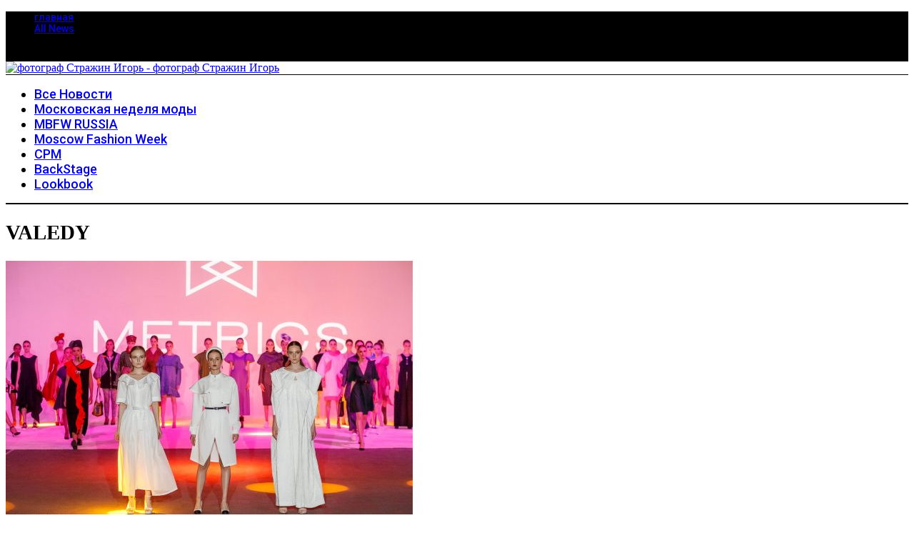

--- FILE ---
content_type: text/html; charset=UTF-8
request_url: https://strajin.ru/tag/valedy/
body_size: 20655
content:
<!doctype html>
<html lang="ru-RU">
<head>
    <meta charset="UTF-8">
    <meta name="viewport" content="width=device-width, minimum-scale=1">
    <meta name="theme-color" content="#000000">
    <link rel="profile" href="http://gmpg.org/xfn/11">
    <title>VALEDY | фотограф Стражин Игорь</title>
<meta name='robots' content='max-image-preview:large' />

<!-- This site is optimized with the Yoast SEO Premium plugin v13.4.1 - https://yoast.com/wordpress/plugins/seo/ -->
<meta name="description" content="VALEDY |"/>
<meta name="robots" content="max-snippet:-1, max-image-preview:large, max-video-preview:-1"/>
<link rel="canonical" href="https://strajin.ru/tag/valedy/" />
<meta property="og:locale" content="ru_RU" />
<meta property="og:type" content="object" />
<meta property="og:title" content="VALEDY | фотограф Стражин Игорь" />
<meta property="og:description" content="VALEDY |" />
<meta property="og:url" content="https://strajin.ru/tag/valedy/" />
<meta property="og:site_name" content="фотограф Стражин Игорь" />
<meta name="twitter:card" content="summary_large_image" />
<meta name="twitter:description" content="VALEDY |" />
<meta name="twitter:title" content="VALEDY | фотограф Стражин Игорь" />
<meta name="twitter:site" content="@strajin_igor" />
<meta name="twitter:image" content="https://strajin.ru/wp-content/uploads/2022/05/strajin150.png" />
<script type='application/ld+json' class='yoast-schema-graph yoast-schema-graph--main'>{"@context":"https://schema.org","@graph":[{"@type":["Person","Organization"],"@id":"https://strajin.ru/#/schema/person/c6e54c559235c730250eede3706b12fa","name":"strajin.igor","image":{"@type":"ImageObject","@id":"https://strajin.ru/#personlogo","inLanguage":"ru-RU","url":"https://strajin.ru/wp-content/uploads/2022/05/strajin150.png","width":150,"height":150,"caption":"strajin.igor"},"logo":{"@id":"https://strajin.ru/#personlogo"},"sameAs":["http://www.pinterest.com/strajin/"]},{"@type":"WebSite","@id":"https://strajin.ru/#website","url":"https://strajin.ru/","name":"\u0444\u043e\u0442\u043e\u0433\u0440\u0430\u0444 \u0421\u0442\u0440\u0430\u0436\u0438\u043d \u0418\u0433\u043e\u0440\u044c","inLanguage":"ru-RU","description":"\u0444\u043e\u0442\u043e\u0433\u0440\u0430\u0444 \u0421\u0442\u0440\u0430\u0436\u0438\u043d \u0418\u0433\u043e\u0440\u044c","publisher":{"@id":"https://strajin.ru/#/schema/person/c6e54c559235c730250eede3706b12fa"},"potentialAction":[{"@type":"SearchAction","target":"https://strajin.ru/?s={search_term_string}","query-input":"required name=search_term_string"}]},{"@type":"CollectionPage","@id":"https://strajin.ru/tag/valedy/#webpage","url":"https://strajin.ru/tag/valedy/","name":"VALEDY | \u0444\u043e\u0442\u043e\u0433\u0440\u0430\u0444 \u0421\u0442\u0440\u0430\u0436\u0438\u043d \u0418\u0433\u043e\u0440\u044c","isPartOf":{"@id":"https://strajin.ru/#website"},"inLanguage":"ru-RU","description":"VALEDY |"}]}</script>
<!-- / Yoast SEO Premium plugin. -->

<link rel='dns-prefetch' href='//fonts.googleapis.com' />
<link rel='preconnect' href='https://fonts.gstatic.com' crossorigin />
<link rel="alternate" type="application/rss+xml" title="фотограф Стражин Игорь &raquo; Лента" href="https://strajin.ru/feed/" />
<link rel="alternate" type="application/rss+xml" title="фотограф Стражин Игорь &raquo; Лента комментариев" href="https://strajin.ru/comments/feed/" />
<link rel="alternate" type="application/rss+xml" title="фотограф Стражин Игорь &raquo; Лента метки VALEDY" href="https://strajin.ru/tag/valedy/feed/" />
<style id='wp-img-auto-sizes-contain-inline-css' type='text/css'>
img:is([sizes=auto i],[sizes^="auto," i]){contain-intrinsic-size:3000px 1500px}
/*# sourceURL=wp-img-auto-sizes-contain-inline-css */
</style>
<style id='wp-emoji-styles-inline-css' type='text/css'>

	img.wp-smiley, img.emoji {
		display: inline !important;
		border: none !important;
		box-shadow: none !important;
		height: 1em !important;
		width: 1em !important;
		margin: 0 0.07em !important;
		vertical-align: -0.1em !important;
		background: none !important;
		padding: 0 !important;
	}
/*# sourceURL=wp-emoji-styles-inline-css */
</style>
<style id='wp-block-library-inline-css' type='text/css'>
:root{--wp-block-synced-color:#7a00df;--wp-block-synced-color--rgb:122,0,223;--wp-bound-block-color:var(--wp-block-synced-color);--wp-editor-canvas-background:#ddd;--wp-admin-theme-color:#007cba;--wp-admin-theme-color--rgb:0,124,186;--wp-admin-theme-color-darker-10:#006ba1;--wp-admin-theme-color-darker-10--rgb:0,107,160.5;--wp-admin-theme-color-darker-20:#005a87;--wp-admin-theme-color-darker-20--rgb:0,90,135;--wp-admin-border-width-focus:2px}@media (min-resolution:192dpi){:root{--wp-admin-border-width-focus:1.5px}}.wp-element-button{cursor:pointer}:root .has-very-light-gray-background-color{background-color:#eee}:root .has-very-dark-gray-background-color{background-color:#313131}:root .has-very-light-gray-color{color:#eee}:root .has-very-dark-gray-color{color:#313131}:root .has-vivid-green-cyan-to-vivid-cyan-blue-gradient-background{background:linear-gradient(135deg,#00d084,#0693e3)}:root .has-purple-crush-gradient-background{background:linear-gradient(135deg,#34e2e4,#4721fb 50%,#ab1dfe)}:root .has-hazy-dawn-gradient-background{background:linear-gradient(135deg,#faaca8,#dad0ec)}:root .has-subdued-olive-gradient-background{background:linear-gradient(135deg,#fafae1,#67a671)}:root .has-atomic-cream-gradient-background{background:linear-gradient(135deg,#fdd79a,#004a59)}:root .has-nightshade-gradient-background{background:linear-gradient(135deg,#330968,#31cdcf)}:root .has-midnight-gradient-background{background:linear-gradient(135deg,#020381,#2874fc)}:root{--wp--preset--font-size--normal:16px;--wp--preset--font-size--huge:42px}.has-regular-font-size{font-size:1em}.has-larger-font-size{font-size:2.625em}.has-normal-font-size{font-size:var(--wp--preset--font-size--normal)}.has-huge-font-size{font-size:var(--wp--preset--font-size--huge)}.has-text-align-center{text-align:center}.has-text-align-left{text-align:left}.has-text-align-right{text-align:right}.has-fit-text{white-space:nowrap!important}#end-resizable-editor-section{display:none}.aligncenter{clear:both}.items-justified-left{justify-content:flex-start}.items-justified-center{justify-content:center}.items-justified-right{justify-content:flex-end}.items-justified-space-between{justify-content:space-between}.screen-reader-text{border:0;clip-path:inset(50%);height:1px;margin:-1px;overflow:hidden;padding:0;position:absolute;width:1px;word-wrap:normal!important}.screen-reader-text:focus{background-color:#ddd;clip-path:none;color:#444;display:block;font-size:1em;height:auto;left:5px;line-height:normal;padding:15px 23px 14px;text-decoration:none;top:5px;width:auto;z-index:100000}html :where(.has-border-color){border-style:solid}html :where([style*=border-top-color]){border-top-style:solid}html :where([style*=border-right-color]){border-right-style:solid}html :where([style*=border-bottom-color]){border-bottom-style:solid}html :where([style*=border-left-color]){border-left-style:solid}html :where([style*=border-width]){border-style:solid}html :where([style*=border-top-width]){border-top-style:solid}html :where([style*=border-right-width]){border-right-style:solid}html :where([style*=border-bottom-width]){border-bottom-style:solid}html :where([style*=border-left-width]){border-left-style:solid}html :where(img[class*=wp-image-]){height:auto;max-width:100%}:where(figure){margin:0 0 1em}html :where(.is-position-sticky){--wp-admin--admin-bar--position-offset:var(--wp-admin--admin-bar--height,0px)}@media screen and (max-width:600px){html :where(.is-position-sticky){--wp-admin--admin-bar--position-offset:0px}}

/*# sourceURL=wp-block-library-inline-css */
</style><style id='wp-block-paragraph-inline-css' type='text/css'>
.is-small-text{font-size:.875em}.is-regular-text{font-size:1em}.is-large-text{font-size:2.25em}.is-larger-text{font-size:3em}.has-drop-cap:not(:focus):first-letter{float:left;font-size:8.4em;font-style:normal;font-weight:100;line-height:.68;margin:.05em .1em 0 0;text-transform:uppercase}body.rtl .has-drop-cap:not(:focus):first-letter{float:none;margin-left:.1em}p.has-drop-cap.has-background{overflow:hidden}:root :where(p.has-background){padding:1.25em 2.375em}:where(p.has-text-color:not(.has-link-color)) a{color:inherit}p.has-text-align-left[style*="writing-mode:vertical-lr"],p.has-text-align-right[style*="writing-mode:vertical-rl"]{rotate:180deg}
/*# sourceURL=https://strajin.ru/wp-includes/blocks/paragraph/style.min.css */
</style>
<style id='wp-block-social-links-inline-css' type='text/css'>
.wp-block-social-links{background:none;box-sizing:border-box;margin-left:0;padding-left:0;padding-right:0;text-indent:0}.wp-block-social-links .wp-social-link a,.wp-block-social-links .wp-social-link a:hover{border-bottom:0;box-shadow:none;text-decoration:none}.wp-block-social-links .wp-social-link svg{height:1em;width:1em}.wp-block-social-links .wp-social-link span:not(.screen-reader-text){font-size:.65em;margin-left:.5em;margin-right:.5em}.wp-block-social-links.has-small-icon-size{font-size:16px}.wp-block-social-links,.wp-block-social-links.has-normal-icon-size{font-size:24px}.wp-block-social-links.has-large-icon-size{font-size:36px}.wp-block-social-links.has-huge-icon-size{font-size:48px}.wp-block-social-links.aligncenter{display:flex;justify-content:center}.wp-block-social-links.alignright{justify-content:flex-end}.wp-block-social-link{border-radius:9999px;display:block}@media not (prefers-reduced-motion){.wp-block-social-link{transition:transform .1s ease}}.wp-block-social-link{height:auto}.wp-block-social-link a{align-items:center;display:flex;line-height:0}.wp-block-social-link:hover{transform:scale(1.1)}.wp-block-social-links .wp-block-social-link.wp-social-link{display:inline-block;margin:0;padding:0}.wp-block-social-links .wp-block-social-link.wp-social-link .wp-block-social-link-anchor,.wp-block-social-links .wp-block-social-link.wp-social-link .wp-block-social-link-anchor svg,.wp-block-social-links .wp-block-social-link.wp-social-link .wp-block-social-link-anchor:active,.wp-block-social-links .wp-block-social-link.wp-social-link .wp-block-social-link-anchor:hover,.wp-block-social-links .wp-block-social-link.wp-social-link .wp-block-social-link-anchor:visited{color:currentColor;fill:currentColor}:where(.wp-block-social-links:not(.is-style-logos-only)) .wp-social-link{background-color:#f0f0f0;color:#444}:where(.wp-block-social-links:not(.is-style-logos-only)) .wp-social-link-amazon{background-color:#f90;color:#fff}:where(.wp-block-social-links:not(.is-style-logos-only)) .wp-social-link-bandcamp{background-color:#1ea0c3;color:#fff}:where(.wp-block-social-links:not(.is-style-logos-only)) .wp-social-link-behance{background-color:#0757fe;color:#fff}:where(.wp-block-social-links:not(.is-style-logos-only)) .wp-social-link-bluesky{background-color:#0a7aff;color:#fff}:where(.wp-block-social-links:not(.is-style-logos-only)) .wp-social-link-codepen{background-color:#1e1f26;color:#fff}:where(.wp-block-social-links:not(.is-style-logos-only)) .wp-social-link-deviantart{background-color:#02e49b;color:#fff}:where(.wp-block-social-links:not(.is-style-logos-only)) .wp-social-link-discord{background-color:#5865f2;color:#fff}:where(.wp-block-social-links:not(.is-style-logos-only)) .wp-social-link-dribbble{background-color:#e94c89;color:#fff}:where(.wp-block-social-links:not(.is-style-logos-only)) .wp-social-link-dropbox{background-color:#4280ff;color:#fff}:where(.wp-block-social-links:not(.is-style-logos-only)) .wp-social-link-etsy{background-color:#f45800;color:#fff}:where(.wp-block-social-links:not(.is-style-logos-only)) .wp-social-link-facebook{background-color:#0866ff;color:#fff}:where(.wp-block-social-links:not(.is-style-logos-only)) .wp-social-link-fivehundredpx{background-color:#000;color:#fff}:where(.wp-block-social-links:not(.is-style-logos-only)) .wp-social-link-flickr{background-color:#0461dd;color:#fff}:where(.wp-block-social-links:not(.is-style-logos-only)) .wp-social-link-foursquare{background-color:#e65678;color:#fff}:where(.wp-block-social-links:not(.is-style-logos-only)) .wp-social-link-github{background-color:#24292d;color:#fff}:where(.wp-block-social-links:not(.is-style-logos-only)) .wp-social-link-goodreads{background-color:#eceadd;color:#382110}:where(.wp-block-social-links:not(.is-style-logos-only)) .wp-social-link-google{background-color:#ea4434;color:#fff}:where(.wp-block-social-links:not(.is-style-logos-only)) .wp-social-link-gravatar{background-color:#1d4fc4;color:#fff}:where(.wp-block-social-links:not(.is-style-logos-only)) .wp-social-link-instagram{background-color:#f00075;color:#fff}:where(.wp-block-social-links:not(.is-style-logos-only)) .wp-social-link-lastfm{background-color:#e21b24;color:#fff}:where(.wp-block-social-links:not(.is-style-logos-only)) .wp-social-link-linkedin{background-color:#0d66c2;color:#fff}:where(.wp-block-social-links:not(.is-style-logos-only)) .wp-social-link-mastodon{background-color:#3288d4;color:#fff}:where(.wp-block-social-links:not(.is-style-logos-only)) .wp-social-link-medium{background-color:#000;color:#fff}:where(.wp-block-social-links:not(.is-style-logos-only)) .wp-social-link-meetup{background-color:#f6405f;color:#fff}:where(.wp-block-social-links:not(.is-style-logos-only)) .wp-social-link-patreon{background-color:#000;color:#fff}:where(.wp-block-social-links:not(.is-style-logos-only)) .wp-social-link-pinterest{background-color:#e60122;color:#fff}:where(.wp-block-social-links:not(.is-style-logos-only)) .wp-social-link-pocket{background-color:#ef4155;color:#fff}:where(.wp-block-social-links:not(.is-style-logos-only)) .wp-social-link-reddit{background-color:#ff4500;color:#fff}:where(.wp-block-social-links:not(.is-style-logos-only)) .wp-social-link-skype{background-color:#0478d7;color:#fff}:where(.wp-block-social-links:not(.is-style-logos-only)) .wp-social-link-snapchat{background-color:#fefc00;color:#fff;stroke:#000}:where(.wp-block-social-links:not(.is-style-logos-only)) .wp-social-link-soundcloud{background-color:#ff5600;color:#fff}:where(.wp-block-social-links:not(.is-style-logos-only)) .wp-social-link-spotify{background-color:#1bd760;color:#fff}:where(.wp-block-social-links:not(.is-style-logos-only)) .wp-social-link-telegram{background-color:#2aabee;color:#fff}:where(.wp-block-social-links:not(.is-style-logos-only)) .wp-social-link-threads{background-color:#000;color:#fff}:where(.wp-block-social-links:not(.is-style-logos-only)) .wp-social-link-tiktok{background-color:#000;color:#fff}:where(.wp-block-social-links:not(.is-style-logos-only)) .wp-social-link-tumblr{background-color:#011835;color:#fff}:where(.wp-block-social-links:not(.is-style-logos-only)) .wp-social-link-twitch{background-color:#6440a4;color:#fff}:where(.wp-block-social-links:not(.is-style-logos-only)) .wp-social-link-twitter{background-color:#1da1f2;color:#fff}:where(.wp-block-social-links:not(.is-style-logos-only)) .wp-social-link-vimeo{background-color:#1eb7ea;color:#fff}:where(.wp-block-social-links:not(.is-style-logos-only)) .wp-social-link-vk{background-color:#4680c2;color:#fff}:where(.wp-block-social-links:not(.is-style-logos-only)) .wp-social-link-wordpress{background-color:#3499cd;color:#fff}:where(.wp-block-social-links:not(.is-style-logos-only)) .wp-social-link-whatsapp{background-color:#25d366;color:#fff}:where(.wp-block-social-links:not(.is-style-logos-only)) .wp-social-link-x{background-color:#000;color:#fff}:where(.wp-block-social-links:not(.is-style-logos-only)) .wp-social-link-yelp{background-color:#d32422;color:#fff}:where(.wp-block-social-links:not(.is-style-logos-only)) .wp-social-link-youtube{background-color:red;color:#fff}:where(.wp-block-social-links.is-style-logos-only) .wp-social-link{background:none}:where(.wp-block-social-links.is-style-logos-only) .wp-social-link svg{height:1.25em;width:1.25em}:where(.wp-block-social-links.is-style-logos-only) .wp-social-link-amazon{color:#f90}:where(.wp-block-social-links.is-style-logos-only) .wp-social-link-bandcamp{color:#1ea0c3}:where(.wp-block-social-links.is-style-logos-only) .wp-social-link-behance{color:#0757fe}:where(.wp-block-social-links.is-style-logos-only) .wp-social-link-bluesky{color:#0a7aff}:where(.wp-block-social-links.is-style-logos-only) .wp-social-link-codepen{color:#1e1f26}:where(.wp-block-social-links.is-style-logos-only) .wp-social-link-deviantart{color:#02e49b}:where(.wp-block-social-links.is-style-logos-only) .wp-social-link-discord{color:#5865f2}:where(.wp-block-social-links.is-style-logos-only) .wp-social-link-dribbble{color:#e94c89}:where(.wp-block-social-links.is-style-logos-only) .wp-social-link-dropbox{color:#4280ff}:where(.wp-block-social-links.is-style-logos-only) .wp-social-link-etsy{color:#f45800}:where(.wp-block-social-links.is-style-logos-only) .wp-social-link-facebook{color:#0866ff}:where(.wp-block-social-links.is-style-logos-only) .wp-social-link-fivehundredpx{color:#000}:where(.wp-block-social-links.is-style-logos-only) .wp-social-link-flickr{color:#0461dd}:where(.wp-block-social-links.is-style-logos-only) .wp-social-link-foursquare{color:#e65678}:where(.wp-block-social-links.is-style-logos-only) .wp-social-link-github{color:#24292d}:where(.wp-block-social-links.is-style-logos-only) .wp-social-link-goodreads{color:#382110}:where(.wp-block-social-links.is-style-logos-only) .wp-social-link-google{color:#ea4434}:where(.wp-block-social-links.is-style-logos-only) .wp-social-link-gravatar{color:#1d4fc4}:where(.wp-block-social-links.is-style-logos-only) .wp-social-link-instagram{color:#f00075}:where(.wp-block-social-links.is-style-logos-only) .wp-social-link-lastfm{color:#e21b24}:where(.wp-block-social-links.is-style-logos-only) .wp-social-link-linkedin{color:#0d66c2}:where(.wp-block-social-links.is-style-logos-only) .wp-social-link-mastodon{color:#3288d4}:where(.wp-block-social-links.is-style-logos-only) .wp-social-link-medium{color:#000}:where(.wp-block-social-links.is-style-logos-only) .wp-social-link-meetup{color:#f6405f}:where(.wp-block-social-links.is-style-logos-only) .wp-social-link-patreon{color:#000}:where(.wp-block-social-links.is-style-logos-only) .wp-social-link-pinterest{color:#e60122}:where(.wp-block-social-links.is-style-logos-only) .wp-social-link-pocket{color:#ef4155}:where(.wp-block-social-links.is-style-logos-only) .wp-social-link-reddit{color:#ff4500}:where(.wp-block-social-links.is-style-logos-only) .wp-social-link-skype{color:#0478d7}:where(.wp-block-social-links.is-style-logos-only) .wp-social-link-snapchat{color:#fff;stroke:#000}:where(.wp-block-social-links.is-style-logos-only) .wp-social-link-soundcloud{color:#ff5600}:where(.wp-block-social-links.is-style-logos-only) .wp-social-link-spotify{color:#1bd760}:where(.wp-block-social-links.is-style-logos-only) .wp-social-link-telegram{color:#2aabee}:where(.wp-block-social-links.is-style-logos-only) .wp-social-link-threads{color:#000}:where(.wp-block-social-links.is-style-logos-only) .wp-social-link-tiktok{color:#000}:where(.wp-block-social-links.is-style-logos-only) .wp-social-link-tumblr{color:#011835}:where(.wp-block-social-links.is-style-logos-only) .wp-social-link-twitch{color:#6440a4}:where(.wp-block-social-links.is-style-logos-only) .wp-social-link-twitter{color:#1da1f2}:where(.wp-block-social-links.is-style-logos-only) .wp-social-link-vimeo{color:#1eb7ea}:where(.wp-block-social-links.is-style-logos-only) .wp-social-link-vk{color:#4680c2}:where(.wp-block-social-links.is-style-logos-only) .wp-social-link-whatsapp{color:#25d366}:where(.wp-block-social-links.is-style-logos-only) .wp-social-link-wordpress{color:#3499cd}:where(.wp-block-social-links.is-style-logos-only) .wp-social-link-x{color:#000}:where(.wp-block-social-links.is-style-logos-only) .wp-social-link-yelp{color:#d32422}:where(.wp-block-social-links.is-style-logos-only) .wp-social-link-youtube{color:red}.wp-block-social-links.is-style-pill-shape .wp-social-link{width:auto}:root :where(.wp-block-social-links .wp-social-link a){padding:.25em}:root :where(.wp-block-social-links.is-style-logos-only .wp-social-link a){padding:0}:root :where(.wp-block-social-links.is-style-pill-shape .wp-social-link a){padding-left:.6666666667em;padding-right:.6666666667em}.wp-block-social-links:not(.has-icon-color):not(.has-icon-background-color) .wp-social-link-snapchat .wp-block-social-link-label{color:#000}
/*# sourceURL=https://strajin.ru/wp-includes/blocks/social-links/style.min.css */
</style>
<style id='global-styles-inline-css' type='text/css'>
:root{--wp--preset--aspect-ratio--square: 1;--wp--preset--aspect-ratio--4-3: 4/3;--wp--preset--aspect-ratio--3-4: 3/4;--wp--preset--aspect-ratio--3-2: 3/2;--wp--preset--aspect-ratio--2-3: 2/3;--wp--preset--aspect-ratio--16-9: 16/9;--wp--preset--aspect-ratio--9-16: 9/16;--wp--preset--color--black: #000000;--wp--preset--color--cyan-bluish-gray: #abb8c3;--wp--preset--color--white: #ffffff;--wp--preset--color--pale-pink: #f78da7;--wp--preset--color--vivid-red: #cf2e2e;--wp--preset--color--luminous-vivid-orange: #ff6900;--wp--preset--color--luminous-vivid-amber: #fcb900;--wp--preset--color--light-green-cyan: #7bdcb5;--wp--preset--color--vivid-green-cyan: #00d084;--wp--preset--color--pale-cyan-blue: #8ed1fc;--wp--preset--color--vivid-cyan-blue: #0693e3;--wp--preset--color--vivid-purple: #9b51e0;--wp--preset--gradient--vivid-cyan-blue-to-vivid-purple: linear-gradient(135deg,rgb(6,147,227) 0%,rgb(155,81,224) 100%);--wp--preset--gradient--light-green-cyan-to-vivid-green-cyan: linear-gradient(135deg,rgb(122,220,180) 0%,rgb(0,208,130) 100%);--wp--preset--gradient--luminous-vivid-amber-to-luminous-vivid-orange: linear-gradient(135deg,rgb(252,185,0) 0%,rgb(255,105,0) 100%);--wp--preset--gradient--luminous-vivid-orange-to-vivid-red: linear-gradient(135deg,rgb(255,105,0) 0%,rgb(207,46,46) 100%);--wp--preset--gradient--very-light-gray-to-cyan-bluish-gray: linear-gradient(135deg,rgb(238,238,238) 0%,rgb(169,184,195) 100%);--wp--preset--gradient--cool-to-warm-spectrum: linear-gradient(135deg,rgb(74,234,220) 0%,rgb(151,120,209) 20%,rgb(207,42,186) 40%,rgb(238,44,130) 60%,rgb(251,105,98) 80%,rgb(254,248,76) 100%);--wp--preset--gradient--blush-light-purple: linear-gradient(135deg,rgb(255,206,236) 0%,rgb(152,150,240) 100%);--wp--preset--gradient--blush-bordeaux: linear-gradient(135deg,rgb(254,205,165) 0%,rgb(254,45,45) 50%,rgb(107,0,62) 100%);--wp--preset--gradient--luminous-dusk: linear-gradient(135deg,rgb(255,203,112) 0%,rgb(199,81,192) 50%,rgb(65,88,208) 100%);--wp--preset--gradient--pale-ocean: linear-gradient(135deg,rgb(255,245,203) 0%,rgb(182,227,212) 50%,rgb(51,167,181) 100%);--wp--preset--gradient--electric-grass: linear-gradient(135deg,rgb(202,248,128) 0%,rgb(113,206,126) 100%);--wp--preset--gradient--midnight: linear-gradient(135deg,rgb(2,3,129) 0%,rgb(40,116,252) 100%);--wp--preset--font-size--small: 13px;--wp--preset--font-size--medium: 20px;--wp--preset--font-size--large: 36px;--wp--preset--font-size--x-large: 42px;--wp--preset--spacing--20: 0.44rem;--wp--preset--spacing--30: 0.67rem;--wp--preset--spacing--40: 1rem;--wp--preset--spacing--50: 1.5rem;--wp--preset--spacing--60: 2.25rem;--wp--preset--spacing--70: 3.38rem;--wp--preset--spacing--80: 5.06rem;--wp--preset--shadow--natural: 6px 6px 9px rgba(0, 0, 0, 0.2);--wp--preset--shadow--deep: 12px 12px 50px rgba(0, 0, 0, 0.4);--wp--preset--shadow--sharp: 6px 6px 0px rgba(0, 0, 0, 0.2);--wp--preset--shadow--outlined: 6px 6px 0px -3px rgb(255, 255, 255), 6px 6px rgb(0, 0, 0);--wp--preset--shadow--crisp: 6px 6px 0px rgb(0, 0, 0);}:where(.is-layout-flex){gap: 0.5em;}:where(.is-layout-grid){gap: 0.5em;}body .is-layout-flex{display: flex;}.is-layout-flex{flex-wrap: wrap;align-items: center;}.is-layout-flex > :is(*, div){margin: 0;}body .is-layout-grid{display: grid;}.is-layout-grid > :is(*, div){margin: 0;}:where(.wp-block-columns.is-layout-flex){gap: 2em;}:where(.wp-block-columns.is-layout-grid){gap: 2em;}:where(.wp-block-post-template.is-layout-flex){gap: 1.25em;}:where(.wp-block-post-template.is-layout-grid){gap: 1.25em;}.has-black-color{color: var(--wp--preset--color--black) !important;}.has-cyan-bluish-gray-color{color: var(--wp--preset--color--cyan-bluish-gray) !important;}.has-white-color{color: var(--wp--preset--color--white) !important;}.has-pale-pink-color{color: var(--wp--preset--color--pale-pink) !important;}.has-vivid-red-color{color: var(--wp--preset--color--vivid-red) !important;}.has-luminous-vivid-orange-color{color: var(--wp--preset--color--luminous-vivid-orange) !important;}.has-luminous-vivid-amber-color{color: var(--wp--preset--color--luminous-vivid-amber) !important;}.has-light-green-cyan-color{color: var(--wp--preset--color--light-green-cyan) !important;}.has-vivid-green-cyan-color{color: var(--wp--preset--color--vivid-green-cyan) !important;}.has-pale-cyan-blue-color{color: var(--wp--preset--color--pale-cyan-blue) !important;}.has-vivid-cyan-blue-color{color: var(--wp--preset--color--vivid-cyan-blue) !important;}.has-vivid-purple-color{color: var(--wp--preset--color--vivid-purple) !important;}.has-black-background-color{background-color: var(--wp--preset--color--black) !important;}.has-cyan-bluish-gray-background-color{background-color: var(--wp--preset--color--cyan-bluish-gray) !important;}.has-white-background-color{background-color: var(--wp--preset--color--white) !important;}.has-pale-pink-background-color{background-color: var(--wp--preset--color--pale-pink) !important;}.has-vivid-red-background-color{background-color: var(--wp--preset--color--vivid-red) !important;}.has-luminous-vivid-orange-background-color{background-color: var(--wp--preset--color--luminous-vivid-orange) !important;}.has-luminous-vivid-amber-background-color{background-color: var(--wp--preset--color--luminous-vivid-amber) !important;}.has-light-green-cyan-background-color{background-color: var(--wp--preset--color--light-green-cyan) !important;}.has-vivid-green-cyan-background-color{background-color: var(--wp--preset--color--vivid-green-cyan) !important;}.has-pale-cyan-blue-background-color{background-color: var(--wp--preset--color--pale-cyan-blue) !important;}.has-vivid-cyan-blue-background-color{background-color: var(--wp--preset--color--vivid-cyan-blue) !important;}.has-vivid-purple-background-color{background-color: var(--wp--preset--color--vivid-purple) !important;}.has-black-border-color{border-color: var(--wp--preset--color--black) !important;}.has-cyan-bluish-gray-border-color{border-color: var(--wp--preset--color--cyan-bluish-gray) !important;}.has-white-border-color{border-color: var(--wp--preset--color--white) !important;}.has-pale-pink-border-color{border-color: var(--wp--preset--color--pale-pink) !important;}.has-vivid-red-border-color{border-color: var(--wp--preset--color--vivid-red) !important;}.has-luminous-vivid-orange-border-color{border-color: var(--wp--preset--color--luminous-vivid-orange) !important;}.has-luminous-vivid-amber-border-color{border-color: var(--wp--preset--color--luminous-vivid-amber) !important;}.has-light-green-cyan-border-color{border-color: var(--wp--preset--color--light-green-cyan) !important;}.has-vivid-green-cyan-border-color{border-color: var(--wp--preset--color--vivid-green-cyan) !important;}.has-pale-cyan-blue-border-color{border-color: var(--wp--preset--color--pale-cyan-blue) !important;}.has-vivid-cyan-blue-border-color{border-color: var(--wp--preset--color--vivid-cyan-blue) !important;}.has-vivid-purple-border-color{border-color: var(--wp--preset--color--vivid-purple) !important;}.has-vivid-cyan-blue-to-vivid-purple-gradient-background{background: var(--wp--preset--gradient--vivid-cyan-blue-to-vivid-purple) !important;}.has-light-green-cyan-to-vivid-green-cyan-gradient-background{background: var(--wp--preset--gradient--light-green-cyan-to-vivid-green-cyan) !important;}.has-luminous-vivid-amber-to-luminous-vivid-orange-gradient-background{background: var(--wp--preset--gradient--luminous-vivid-amber-to-luminous-vivid-orange) !important;}.has-luminous-vivid-orange-to-vivid-red-gradient-background{background: var(--wp--preset--gradient--luminous-vivid-orange-to-vivid-red) !important;}.has-very-light-gray-to-cyan-bluish-gray-gradient-background{background: var(--wp--preset--gradient--very-light-gray-to-cyan-bluish-gray) !important;}.has-cool-to-warm-spectrum-gradient-background{background: var(--wp--preset--gradient--cool-to-warm-spectrum) !important;}.has-blush-light-purple-gradient-background{background: var(--wp--preset--gradient--blush-light-purple) !important;}.has-blush-bordeaux-gradient-background{background: var(--wp--preset--gradient--blush-bordeaux) !important;}.has-luminous-dusk-gradient-background{background: var(--wp--preset--gradient--luminous-dusk) !important;}.has-pale-ocean-gradient-background{background: var(--wp--preset--gradient--pale-ocean) !important;}.has-electric-grass-gradient-background{background: var(--wp--preset--gradient--electric-grass) !important;}.has-midnight-gradient-background{background: var(--wp--preset--gradient--midnight) !important;}.has-small-font-size{font-size: var(--wp--preset--font-size--small) !important;}.has-medium-font-size{font-size: var(--wp--preset--font-size--medium) !important;}.has-large-font-size{font-size: var(--wp--preset--font-size--large) !important;}.has-x-large-font-size{font-size: var(--wp--preset--font-size--x-large) !important;}
/*# sourceURL=global-styles-inline-css */
</style>
<style id='core-block-supports-inline-css' type='text/css'>
.wp-container-core-social-links-is-layout-16018d1d{justify-content:center;}
/*# sourceURL=core-block-supports-inline-css */
</style>

<style id='classic-theme-styles-inline-css' type='text/css'>
/*! This file is auto-generated */
.wp-block-button__link{color:#fff;background-color:#32373c;border-radius:9999px;box-shadow:none;text-decoration:none;padding:calc(.667em + 2px) calc(1.333em + 2px);font-size:1.125em}.wp-block-file__button{background:#32373c;color:#fff;text-decoration:none}
/*# sourceURL=/wp-includes/css/classic-themes.min.css */
</style>
<link rel='stylesheet' id='contact-form-7-css' href='https://strajin.ru/wp-content/plugins/contact-form-7/includes/css/styles.css?ver=6.1.4' type='text/css' media='all' />
<link rel='stylesheet' id='sc-frontend-style-css' href='https://strajin.ru/wp-content/plugins/shortcodes-indep/css/frontend-style.css?ver=6.9' type='text/css' media='all' />
<link rel='stylesheet' id='extendify-utility-styles-css' href='https://strajin.ru/wp-content/plugins/extendify/public/build/utility-minimum.css?ver=6.9' type='text/css' media='all' />
<link rel='stylesheet' id='main-style-css' href='https://strajin.ru/wp-content/themes/simplemag/style.css?ver=5.5' type='text/css' media='all' />
<link rel="preload" as="style" href="https://fonts.googleapis.com/css?family=Roboto:500%7CPlayfair%20Display:700&#038;display=swap&#038;ver=1653942096" /><link rel="stylesheet" href="https://fonts.googleapis.com/css?family=Roboto:500%7CPlayfair%20Display:700&#038;display=swap&#038;ver=1653942096" media="print" onload="this.media='all'"><noscript><link rel="stylesheet" href="https://fonts.googleapis.com/css?family=Roboto:500%7CPlayfair%20Display:700&#038;display=swap&#038;ver=1653942096" /></noscript><style id='simplemag-inline-css-inline-css' type='text/css'>
:root { --site-background: #fff; --site-color: #444; --hp-sections-space: 100px; } .site-header .site-branding { max-width: 367px; } .main-menu .sub-links .active-link, .main-menu .mega-menu-item:hover .item-title a, .main-menu > ul > .sub-menu-columns > .sub-menu > .sub-links > li > a { color: #ffcc0d; } .main-menu .sub-menu-two-columns > .sub-menu > .sub-links li a:after { background-color: #ffcc0d; } .main-menu .posts-loading:after { border-top-color: #ffcc0d; border-bottom-color: #ffcc0d; } .main-menu > ul > .link-arrow > a > span:after { border-color: transparent transparent #ffcc0d; } .main-menu > ul > li > .sub-menu { border-top-color: #ffcc0d; } .sidebar .widget { border-bottom-color: #000; } .footer-sidebar .widget_rss li:after, .footer-sidebar .widget_pages li:after, .footer-sidebar .widget_nav_menu li:after, .footer-sidebar .widget_categories ul li:after, .footer-sidebar .widget_recent_entries li:after, .footer-sidebar .widget_recent_comments li:after, .widget_nav_menu li:not(:last-of-type):after { background-color: #585b61; } .entry-title, .section-title { text-transform: none; } @media only screen and (min-width: 960px) { .gallery-carousel__image img { height: 400px; } } .global-sliders .entry-title, .full-width-image .title, .full-width-video .title {font-size: 18px;} @media screen and (min-width: 300px) { .global-sliders .entry-title, .full-width-image .title, .full-width-video .title { font-size: calc(18px + (32 - 18) * ((100vw - 300px) / (1600 - 300))); } } @media screen and (min-width: 1600px) { .global-sliders .entry-title, .full-width-image .title, .full-width-video .title {font-size: 32px;} }.section-title .title {font-size: 22px;} @media screen and (min-width: 300px) { .section-title .title { font-size: calc(22px + (30 - 22) * ((100vw - 300px) / (1600 - 300))); } } @media screen and (min-width: 1600px) { .section-title .title {font-size: 30px;} }.page-title .entry-title {font-size: 24px;} @media screen and (min-width: 300px) { .page-title .entry-title { font-size: calc(24px + (30 - 24) * ((100vw - 300px) / (1600 - 300))); } } @media screen and (min-width: 1600px) { .page-title .entry-title {font-size: 30px;} }.entries .entry-title {font-size: 18px;} @media screen and (min-width: 300px) { .entries .entry-title { font-size: calc(18px + (20 - 18) * ((100vw - 300px) / (1600 - 300))); } } @media screen and (min-width: 1600px) { .entries .entry-title {font-size: 20px;} }
/*# sourceURL=simplemag-inline-css-inline-css */
</style>
<script type="text/javascript" src="https://strajin.ru/wp-includes/js/jquery/jquery.min.js?ver=3.7.1" id="jquery-core-js"></script>
<script type="text/javascript" src="https://strajin.ru/wp-includes/js/jquery/jquery-migrate.min.js?ver=3.4.1" id="jquery-migrate-js"></script>
<link rel="https://api.w.org/" href="https://strajin.ru/wp-json/" /><link rel="alternate" title="JSON" type="application/json" href="https://strajin.ru/wp-json/wp/v2/tags/12844" /><link rel="EditURI" type="application/rsd+xml" title="RSD" href="https://strajin.ru/xmlrpc.php?rsd" />
<meta name="generator" content="WordPress 6.9" />
<meta name="generator" content="Redux 4.5.9" /><link rel="icon" href="https://strajin.ru/wp-content/uploads/2016/08/cropped-retina-favicon-32x32.png" sizes="32x32" />
<link rel="icon" href="https://strajin.ru/wp-content/uploads/2016/08/cropped-retina-favicon-192x192.png" sizes="192x192" />
<link rel="apple-touch-icon" href="https://strajin.ru/wp-content/uploads/2016/08/cropped-retina-favicon-180x180.png" />
<meta name="msapplication-TileImage" content="https://strajin.ru/wp-content/uploads/2016/08/cropped-retina-favicon-270x270.png" />
<style id="ti_option-dynamic-css" title="dynamic-css" class="redux-options-output">:root{--font_titles-font-family:Playfair Display;--font_titles-font-weight:700;--titles_size-font-size:30px;--silder_titles_size-font-size:32px;--post_item_titles_size-font-size:20px;--single_font_size-font-size:30px;--font_text-font-family:Georgia, serif;--entry_content_font-font-size:16px;--entry_content_font-line-height:24px;--main_site_color:#ffcc0d;--secondary_site_color:#000000;--header_site_color:#ffffff;--site_top_strip_links-regular:#ffffff;--site_top_strip_links-hover:#ffcc0d;--slider_tint:#000000;--slider_tint_strength:0.1;--slider_tint_strength_hover:0.7;--footer_color:#111111;--footer_titles:#ffcc0d;--footer_text:#ffffff;--footer_links-regular:#8c919b;--footer_links-hover:#ffcc0d;}.menu, .entry-meta, .see-more, .read-more, .read-more-link, .nav-title, .related-posts-tabs li a, #submit, .copyright{font-family:Roboto;font-weight:500;font-style:normal;}.secondary-menu > ul > li{font-size:14px;}.main-menu > ul > li{font-size:18px;}.top-strip, .secondary-menu .sub-menu, .top-strip .search-form input[type="text"], .top-strip .social li ul{background-color:#000000;}.top-strip{border-bottom:0px solid #000;}.top-strip .social li a{color:#f7f7f7;}.main-menu{background-color:#ffffff;}.main-menu > ul > li{color:#000;}.main-menu > ul > li:hover{color:#333;}.main-menu > ul > li > a:before{background-color:#eeeeee;}.main-menu{border-top:1px solid #000;}.main-menu{border-bottom:2px solid #000;}.main-menu .sub-menu{background-color:#000000;}.main-menu .sub-menu li, .mega-menu-posts .item-title{color:#ffffff;}.main-menu .sub-menu li:hover, .mega-menu-posts .item-title:hover{color:#ffcc0d;}.sidebar{border-top:1px solid #000;border-bottom:1px solid #000;border-left:1px solid #000;border-right:1px solid #000;}.slide-dock{background-color:#ffffff;}.slide-dock__title, .slide-dock p{color:#000000;}.slide-dock .entry-meta a, .slide-dock .entry-title{color:#000000;}.footer-border-top, .footer-sidebar .widget-area:before, .footer-sidebar .widget{border-top:1px dotted #585b61;border-bottom:1px dotted #585b61;border-left:1px dotted #585b61;border-right:1px dotted #585b61;}.full-width-sidebar{background-color:#f8f8f8;}.full-width-sidebar, .full-width-sidebar a{color:#000000;}.copyright{background-color:#000000;}.copyright, .copyright a{color:#ffffff;}.copyright{border-top:0px dotted #585b61;}</style>	<link type="text/css" rel="stylesheet" href="/wp-content/themes/simplemag/lightgallery/css/lightgallery.min.css" />       <script src="https://ajax.googleapis.com/ajax/libs/jquery/3.4.1/jquery.min.js"></script>
	
</head>

<body class="archive tag tag-valedy tag-12844 wp-embed-responsive wp-theme-simplemag simplemag-5-5 ltr layout-full">
	<!-- lightgallery plugins -->
	<script src="/wp-content/themes/simplemag/lightgallery/js/lightgallery-all.min.js"></script>
	<!-- A jQuery plugin that adds cross-browser mouse wheel support. (Optional) -->
	<script src="/wp-content/themes/simplemag/lightgallery/js/jquery.mousewheel.min.js"></script>
	
<!-- Yandex.Metrika counter -->
<script type="text/javascript" >
   (function(m,e,t,r,i,k,a){m[i]=m[i]||function(){(m[i].a=m[i].a||[]).push(arguments)};
   m[i].l=1*new Date();k=e.createElement(t),a=e.getElementsByTagName(t)[0],k.async=1,k.src=r,a.parentNode.insertBefore(k,a)})
   (window, document, "script", "https://mc.yandex.ru/metrika/tag.js", "ym");

   ym(88701572, "init", {
        clickmap:true,
        trackLinks:true,
        accurateTrackBounce:true
   });
</script>
<noscript><div><img src="https://mc.yandex.ru/watch/88701572" style="position:absolute; left:-9999px;" alt="" /></div></noscript>
<!-- /Yandex.Metrika counter -->

	<!-- Global site tag (gtag.js) - Google Analytics -->
<script async src="https://www.googletagmanager.com/gtag/js?id=UA-35010753-1"></script>
<script>
  window.dataLayer = window.dataLayer || [];
  function gtag(){dataLayer.push(arguments);}
  gtag('js', new Date());

  gtag('config', 'UA-35010753-1');
</script>

	

    <section class="no-print top-strip">

        
        <div class="wrapper">

            <div id="mobile-menu-reveal" class="icon-button mobile-menu-reveal"><i class="hamburger-icon"></i></div>

            
            
        <nav class="secondary-menu" role="navigation" aria-label="Secondary Menu"><ul id="secondary_menu" class="menu"><li id="menu-item-15785" class="menu-item menu-item-type-custom menu-item-object-custom menu-item-home menu-item-15785"><a href="http://strajin.ru">главная</a></li>
<li id="menu-item-28551" class="menu-item menu-item-type-post_type menu-item-object-page current_page_parent menu-item-28551"><a href="https://strajin.ru/all-news/">All News</a></li>
</ul></nav>
            
                <div class="right-side">

                    
                    <div id="search-reveal" class="icon-button search-reveal"><svg class="sm-svg-icon icon-search" width="18" height="18" aria-hidden="true" role="img" xmlns="http://www.w3.org/2000/svg" viewBox="0 0 24 24"><path d="M0 10.498c0 5.786 4.711 10.498 10.497 10.498 2.514 0 4.819-.882 6.627-2.362l8.364 8.365L27 25.489l-8.366-8.365a10.4189 10.4189 0 0 0 2.361-6.626C20.995 4.712 16.284 0 10.497 0 4.711 0 0 4.712 0 10.498zm2.099 0c0-4.65 3.748-8.398 8.398-8.398 4.651 0 8.398 3.748 8.398 8.398 0 4.651-3.747 8.398-8.398 8.398-4.65 0-8.398-3.747-8.398-8.398z"></path></svg></div>
                    
                </div>

            
        </div><!-- .wrapper -->

    </section><!-- .top-strip -->



        <header id="masthead" class="site-header" role="banner" class="clearfix">
        <div id="branding" class="anmtd">
            <div class="wrapper">
            
<div class="header-row header-default">
    <a href="https://strajin.ru" class="site-branding" rel="home"><img class="site-logo" src="https://strajin.ru/wp-content/themes/simplemag/images/logo.png" alt="фотограф Стражин Игорь - фотограф Стражин Игорь" width="367" height="66" /></a>
    </div><!-- .header-default -->            </div><!-- .wrapper -->
        </div><!-- #branding -->
    </header><!-- #masthead -->
    
    
    
        <nav class="no-print anmtd main-menu" role="navigation" aria-label="Main Menu"><ul id="main_menu" class="menu"><li id="menu-item-28552" class="menu-item menu-item-type-post_type menu-item-object-page current_page_parent"><a href="https://strajin.ru/all-news/"><span>Все Новости</span></a></li>
<li id="menu-item-36950" class="menu-item menu-item-type-taxonomy menu-item-object-category"><a href="https://strajin.ru/moscowfashion/"><span>Московская неделя моды</span></a></li>
<li id="menu-item-16374" class="menu-item menu-item-type-taxonomy menu-item-object-category"><a href="https://strajin.ru/mbfwrussia/"><span>MBFW RUSSIA</span></a></li>
<li id="menu-item-15787" class="menu-item menu-item-type-taxonomy menu-item-object-category"><a href="https://strajin.ru/mfw/"><span>Moscow Fashion Week</span></a></li>
<li id="menu-item-15786" class="menu-item menu-item-type-taxonomy menu-item-object-category"><a href="https://strajin.ru/cpm/"><span>CPM</span></a></li>
<li id="menu-item-16625" class="menu-item menu-item-type-taxonomy menu-item-object-category"><a href="https://strajin.ru/backstage/"><span>BackStage</span></a></li>
<li id="menu-item-16626" class="menu-item menu-item-type-taxonomy menu-item-object-category"><a href="https://strajin.ru/lookbook/"><span>Lookbook</span></a></li>
</ul></nav>	
	            
<script type="text/javascript">
    $(document).ready(function() {
        $("#lightgallery").lightGallery({
       selector: '.light-link'});
    });
</script>
<script type="text/javascript">
    $(document).ready(function() {
        $("#lightgallery1").lightGallery({
       selector: '.light-link'});
    });
</script>
<script type="text/javascript">
    $(document).ready(function() {
        $("#lightgallery2").lightGallery({
       selector: '.light-link'});
    });
</script>
<script type="text/javascript">
    $(document).ready(function() {
        $("#lightgallery3").lightGallery({
       selector: '.light-link'});
    });
</script>
<script type="text/javascript">
    $(document).ready(function() {
        $("#lightgallery4").lightGallery({
       selector: '.light-link'});
    });
</script>
<script type="text/javascript">
    $(document).ready(function() {
        $("#lightgallery5").lightGallery({
       selector: '.light-link'});
    });
</script>
<script type="text/javascript">
    $(document).ready(function() {
        $("#lightgallery6").lightGallery({
       selector: '.light-link'});
    });
</script>
<script type="text/javascript">
    $(document).ready(function() {
        $("#lightgallery7").lightGallery({
       selector: '.light-link'});
    });
</script>
<script type="text/javascript">
    $(document).ready(function() {
        $("#lightgallery8").lightGallery({
       selector: '.light-link'});
    });
</script>
<script type="text/javascript">
    $(document).ready(function() {
        $("#lightgallery9").lightGallery({
       selector: '.light-link'});
    });
</script>
<script type="text/javascript">
    $(document).ready(function() {
        $("#lightgallery10").lightGallery({
       selector: '.light-link'});
    });
</script>
<script type="text/javascript">
    $(document).ready(function() {
        $("#lightgallery11").lightGallery({
       selector: '.light-link'});
    });
</script>
<script type="text/javascript">
    $(document).ready(function() {
        $("#lightgallery12").lightGallery({
       selector: '.light-link'});
    });
</script>
<script type="text/javascript">
    $(document).ready(function() {
        $("#lightgallery13").lightGallery({
       selector: '.light-link'});
    });
</script>
<script type="text/javascript">
    $(document).ready(function() {
        $("#lightgallery14").lightGallery({
       selector: '.light-link'});
    });
</script>
<script type="text/javascript">
    $(document).ready(function() {
        $("#lightgallery15").lightGallery({
       selector: '.light-link'});
    });
</script>
<script type="text/javascript">
    $(document).ready(function() {
        $("#lightgallery16").lightGallery({
       selector: '.light-link'});
    });
</script>
<script type="text/javascript">
    $(document).ready(function() {
        $("#lightgallery17").lightGallery({
       selector: '.light-link'});
    });
</script>
<script type="text/javascript">
    $(document).ready(function() {
        $("#lightgallery18").lightGallery({
       selector: '.light-link'});
    });
</script>
<script type="text/javascript">
    $(document).ready(function() {
        $("#lightgallery19").lightGallery({
       selector: '.light-link'});
    });
</script>
<script type="text/javascript">
    $(document).ready(function() {
        $("#lightgallery20").lightGallery({
       selector: '.light-link'});
    });
</script>
<script type="text/javascript">
    $(document).ready(function() {
        $("#lightgallery21").lightGallery({
       selector: '.light-link'});
    });
</script>
<script type="text/javascript">
    $(document).ready(function() {
        $("#lightgallery22").lightGallery({
       selector: '.light-link'});
    });
</script>
<script type="text/javascript">
    $(document).ready(function() {
        $("#lightgallery23").lightGallery({
       selector: '.light-link'});
    });
</script>
<script type="text/javascript">
    $(document).ready(function() {
        $("#lightgallery24").lightGallery({
       selector: '.light-link'});
    });
</script>
<script type="text/javascript">
    $(document).ready(function() {
        $("#lightgallery25").lightGallery({
       selector: '.light-link'});
    });
</script>
<script type="text/javascript">
    $(document).ready(function() {
        $("#lightgallery26").lightGallery({
       selector: '.light-link'});
    });
</script>
<script type="text/javascript">
    $(document).ready(function() {
        $("#lightgallery27").lightGallery({
       selector: '.light-link'});
    });
</script>
<script type="text/javascript">
    $(document).ready(function() {
        $("#lightgallery28").lightGallery({
       selector: '.light-link'});
    });
</script>
<script type="text/javascript">
    $(document).ready(function() {
        $("#lightgallery29").lightGallery({
       selector: '.light-link'});
    });
</script>
<script type="text/javascript">
    $(document).ready(function() {
        $("#lightgallery30").lightGallery({
       selector: '.light-link'});
    });
</script>
<script type="text/javascript">
    $(document).ready(function() {
        $("#lightgallery31").lightGallery({
       selector: '.light-link'});
    });
</script>
<script type="text/javascript">
    $(document).ready(function() {
        $("#lightgallery32").lightGallery({
       selector: '.light-link'});
    });
</script>
<script type="text/javascript">
    $(document).ready(function() {
        $("#lightgallery33").lightGallery({
       selector: '.light-link'});
    });
</script>
<script type="text/javascript">
    $(document).ready(function() {
        $("#lightgallery34").lightGallery({
       selector: '.light-link'});
    });
</script>
<script type="text/javascript">
    $(document).ready(function() {
        $("#lightgallery35").lightGallery({
       selector: '.light-link'});
    });
</script>
<script type="text/javascript">
    $(document).ready(function() {
        $("#lightgallery36").lightGallery({
       selector: '.light-link'});
    });
</script>
<script type="text/javascript">
    $(document).ready(function() {
        $("#lightgallery37").lightGallery({
       selector: '.light-link'});
    });
</script>
<script type="text/javascript">
    $(document).ready(function() {
        $("#lightgallery38").lightGallery({
       selector: '.light-link'});
    });
</script>
<script type="text/javascript">
    $(document).ready(function() {
        $("#lightgallery39").lightGallery({
       selector: '.light-link'});
    });
</script>
<script type="text/javascript">
    $(document).ready(function() {
        $("#lightgallery40").lightGallery({
       selector: '.light-link'});
    });
</script>
<script type="text/javascript">
    $(document).ready(function() {
        $("#lightgallery41").lightGallery({
       selector: '.light-link'});
    });
</script>
<script type="text/javascript">
    $(document).ready(function() {
        $("#lightgallery42").lightGallery({
       selector: '.light-link'});
    });
</script>
<script type="text/javascript">
    $(document).ready(function() {
        $("#lightgallery43").lightGallery({
       selector: '.light-link'});
    });
</script>
<script type="text/javascript">
    $(document).ready(function() {
        $("#lightgallery44").lightGallery({
       selector: '.light-link'});
    });
</script>
<script type="text/javascript">
    $(document).ready(function() {
        $("#lightgallery45").lightGallery({
       selector: '.light-link'});
    });
</script>
<script type="text/javascript">
    $(document).ready(function() {
        $("#lightgallery46").lightGallery({
       selector: '.light-link'});
    });
</script>
<script type="text/javascript">
    $(document).ready(function() {
        $("#lightgallery47").lightGallery({
       selector: '.light-link'});
    });
</script>
<script type="text/javascript">
    $(document).ready(function() {
        $("#lightgallery48").lightGallery({
       selector: '.light-link'});
    });
</script>
<script type="text/javascript">
    $(document).ready(function() {
        $("#lightgallery49").lightGallery({
       selector: '.light-link'});
    });
</script>
<script type="text/javascript">
    $(document).ready(function() {
        $("#lightgallery50").lightGallery({
       selector: '.light-link'});
    });
</script>
<script type="text/javascript">
    $(document).ready(function() {
        $("#lightgallery51").lightGallery({
       selector: '.light-link'});
    });
</script>
<script type="text/javascript">
    $(document).ready(function() {
        $("#lightgallery52").lightGallery({
       selector: '.light-link'});
    });
</script>
<script type="text/javascript">
    $(document).ready(function() {
        $("#lightgallery53").lightGallery({
       selector: '.light-link'});
    });
</script>
<script type="text/javascript">
    $(document).ready(function() {
        $("#lightgallery54").lightGallery({
       selector: '.light-link'});
    });
</script>
<script type="text/javascript">
    $(document).ready(function() {
        $("#lightgallery55").lightGallery({
       selector: '.light-link'});
    });
</script>
<script type="text/javascript">
    $(document).ready(function() {
        $("#lightgallery56").lightGallery({
       selector: '.light-link'});
    });
</script>
<script type="text/javascript">
    $(document).ready(function() {
        $("#lightgallery57").lightGallery({
       selector: '.light-link'});
    });
</script>
<script type="text/javascript">
    $(document).ready(function() {
        $("#lightgallery58").lightGallery({
       selector: '.light-link'});
    });
</script>
<script type="text/javascript">
    $(document).ready(function() {
        $("#lightgallery59").lightGallery({
       selector: '.light-link'});
    });
</script>
<script type="text/javascript">
    $(document).ready(function() {
        $("#lightgallery60").lightGallery({
       selector: '.light-link'});
    });
</script>
<script type="text/javascript">
    $(document).ready(function() {
        $("#lightgallery61").lightGallery({
       selector: '.light-link'});
    });
</script>
<script type="text/javascript">
    $(document).ready(function() {
        $("#lightgallery62").lightGallery({
       selector: '.light-link'});
    });
</script>
<script type="text/javascript">
    $(document).ready(function() {
        $("#lightgallery63").lightGallery({
       selector: '.light-link'});
    });
</script>
<script type="text/javascript">
    $(document).ready(function() {
        $("#lightgallery64").lightGallery({
       selector: '.light-link'});
    });
</script>
<script type="text/javascript">
    $(document).ready(function() {
        $("#lightgallery65").lightGallery({
       selector: '.light-link'});
    });
</script>
<script type="text/javascript">
    $(document).ready(function() {
        $("#lightgallery66").lightGallery({
       selector: '.light-link'});
    });
</script>
<script type="text/javascript">
    $(document).ready(function() {
        $("#lightgallery67").lightGallery({
       selector: '.light-link'});
    });
</script>
<script type="text/javascript">
    $(document).ready(function() {
        $("#lightgallery68").lightGallery({
       selector: '.light-link'});
    });
</script>
<script type="text/javascript">
    $(document).ready(function() {
        $("#lightgallery69").lightGallery({
       selector: '.light-link'});
    });
</script>
<script type="text/javascript">
    $(document).ready(function() {
        $("#lightgallery70").lightGallery({
       selector: '.light-link'});
    });
</script>
                
            </header><!-- #masthead -->

	<section id="content" role="main" class="site-content anmtd">
    	<div class="wrapper">

		
            <header class="entry-header page-header">
                <div class="page-title title-with-sep">
                    <h1 class="entry-title">
                                                    VALEDY
                                            </h1>
                </div>
            </header>

            
            
                        <div class="grids">
                <div class="grid-8 column-1 with-sidebar">
                
                    
                    
                    <div class="grids list-layout  entries">
                        
<article id="postid-29003" class="grid-4 post-29003 post type-post status-publish format-standard has-post-thumbnail hentry category-fashion tag-alena-steinke tag-allasiz tag-canola tag-cholpon-antheunissens tag-e-ter tag-fatima-magomedova tag-jeanna-poluyanova tag-karina-nizam tag-laree tag-mari-v-fallat tag-marx tag-moname tag-olga-balabashina tag-olstry tag-pavo-album tag-serputovich tag-svetlana-vronski tag-tasheva tag-tiza tag-valedy tag-verona-mare tag-yarkina-alena tag-yunidiva tag-yureska tag-12859 tag-12838 tag-12846 tag-12857 tag-12872 tag-12864 tag-12836 tag-12847 tag-12849 tag-12875 tag-12843 tag-12851 tag-12862 tag-12861 tag-12840 tag-12869 tag-12835 tag-12866 tag-12855 tag-12870 post-item post-odd">

    <div class="post-item-inner">

        
            
                <div class="entry-image">
            <div class="entry-image-inner">

                <a href="https://strajin.ru/metrics21juli/" title="Дипломный показ Онлайн-Академия Брендинга и Дизайна METRICS">
                    <img width="570" height="380" src="https://strajin.ru/wp-content/uploads/2021/07/20210703_strajin-001-570x380.jpg" class="attachment-masonry-size-big size-masonry-size-big wp-post-image" alt="трое в белом" />                </a>

                
                
            </div>
        </div>

        
    
            <div class="entry-details">

                <header class="entry-header">
                                        <div class="entry-meta"><span class="entry-category"><a href="https://strajin.ru/fashion/" rel="category tag">Fashion</a></span><time class="entry-date published" datetime="2021-07-05T01:27:08+03:00">05.07.2021</time><time class="updated" datetime="2022-05-24T12:33:08+03:00">&lt;24.05.2022</time></div>                    <h2 class="entry-title"><a href="https://strajin.ru/metrics21juli/" rel="bookmark">Дипломный показ Онлайн-Академия Брендинга и Дизайна METRICS</a></h2>                            
                    </header>

                
                <div class="entry-summary">
            <p>3 июля&nbsp;на площадке STUDIOHALL состоялись 9-й дипломный показ выпускников Онлайн-Академии Брендинга и Дизайна METRICS. Академия брендинга и дизайна METRICS https://metrics-online.ru/@metrics_academyРежиссер-постановщик показ Варвара Герасимова @varya_gerasimova&#8230;</p>
        </div>
        
    
                <footer class="entry-footer">
                                                        </footer>

            </div>

        
    </div>

</article>                    </div>

                    
				                </div><!-- .grid-8 -->

                
<div class="grid-4 column-2">
    <aside class="sidebar" role="complementary">
        <div id="ti-about-site-3" class="widget widget_ti-about-site"><h3>Профессиональная фотосъёмка показов мод</h3><img src="https://strajin.ru/wp-content/uploads/2022/05/strajin150.png" alt="фотограф Стражин Игорь" /><div class=""><p>Контакты<br />
tel. +7 (916) 117-56-22<br />
mail:  igor@strajin.ru</p>
</div><ul class="social clearfix"></ul></div><div id="block-3" class="widget widget_block">
<ul class="wp-block-social-links aligncenter has-normal-icon-size is-style-default is-content-justification-center is-layout-flex wp-container-core-social-links-is-layout-16018d1d wp-block-social-links-is-layout-flex">

<li class="wp-social-link wp-social-link-telegram  wp-block-social-link"><a rel="noopener nofollow" target="_blank" href="https://t.me/strajin" class="wp-block-social-link-anchor"><svg width="24" height="24" viewBox="0 0 128 128" version="1.1" xmlns="http://www.w3.org/2000/svg" aria-hidden="true" focusable="false"><path d="M28.9700376,63.3244248 C47.6273373,55.1957357 60.0684594,49.8368063 66.2934036,47.2476366 C84.0668845,39.855031 87.7600616,38.5708563 90.1672227,38.528 C90.6966555,38.5191258 91.8804274,38.6503351 92.6472251,39.2725385 C93.294694,39.7979149 93.4728387,40.5076237 93.5580865,41.0057381 C93.6433345,41.5038525 93.7494885,42.63857 93.6651041,43.5252052 C92.7019529,53.6451182 88.5344133,78.2034783 86.4142057,89.5379542 C85.5170662,94.3339958 83.750571,95.9420841 82.0403991,96.0994568 C78.3237996,96.4414641 75.5015827,93.6432685 71.9018743,91.2836143 C66.2690414,87.5912212 63.0868492,85.2926952 57.6192095,81.6896017 C51.3004058,77.5256038 55.3966232,75.2369981 58.9976911,71.4967761 C59.9401076,70.5179421 76.3155302,55.6232293 76.6324771,54.2720454 C76.6721165,54.1030573 76.7089039,53.4731496 76.3346867,53.1405352 C75.9604695,52.8079208 75.4081573,52.921662 75.0095933,53.0121213 C74.444641,53.1403447 65.4461175,59.0880351 48.0140228,70.8551922 C45.4598218,72.6091037 43.1463059,73.4636682 41.0734751,73.4188859 C38.7883453,73.3695169 34.3926725,72.1268388 31.1249416,71.0646282 C27.1169366,69.7617838 23.931454,69.0729605 24.208838,66.8603276 C24.3533167,65.7078514 25.9403832,64.5292172 28.9700376,63.3244248 Z" /></svg><span class="wp-block-social-link-label screen-reader-text">Telegram</span></a></li>

<li class="wp-social-link wp-social-link-vk  wp-block-social-link"><a rel="noopener nofollow" target="_blank" href="https://vk.com/strajin" class="wp-block-social-link-anchor"><svg width="24" height="24" viewBox="0 0 24 24" version="1.1" xmlns="http://www.w3.org/2000/svg" aria-hidden="true" focusable="false"><path d="M22,7.1c0.2,0.4-0.4,1.5-1.6,3.1c-0.2,0.2-0.4,0.5-0.7,0.9c-0.5,0.7-0.9,1.1-0.9,1.4c-0.1,0.3-0.1,0.6,0.1,0.8 c0.1,0.1,0.4,0.4,0.8,0.9h0l0,0c1,0.9,1.6,1.7,2,2.3c0,0,0,0.1,0.1,0.1c0,0.1,0,0.1,0.1,0.3c0,0.1,0,0.2,0,0.4 c0,0.1-0.1,0.2-0.3,0.3c-0.1,0.1-0.4,0.1-0.6,0.1l-2.7,0c-0.2,0-0.4,0-0.6-0.1c-0.2-0.1-0.4-0.1-0.5-0.2l-0.2-0.1 c-0.2-0.1-0.5-0.4-0.7-0.7s-0.5-0.6-0.7-0.8c-0.2-0.2-0.4-0.4-0.6-0.6C14.8,15,14.6,15,14.4,15c0,0,0,0-0.1,0c0,0-0.1,0.1-0.2,0.2 c-0.1,0.1-0.2,0.2-0.2,0.3c-0.1,0.1-0.1,0.3-0.2,0.5c-0.1,0.2-0.1,0.5-0.1,0.8c0,0.1,0,0.2,0,0.3c0,0.1-0.1,0.2-0.1,0.2l0,0.1 c-0.1,0.1-0.3,0.2-0.6,0.2h-1.2c-0.5,0-1,0-1.5-0.2c-0.5-0.1-1-0.3-1.4-0.6s-0.7-0.5-1.1-0.7s-0.6-0.4-0.7-0.6l-0.3-0.3 c-0.1-0.1-0.2-0.2-0.3-0.3s-0.4-0.5-0.7-0.9s-0.7-1-1.1-1.6c-0.4-0.6-0.8-1.3-1.3-2.2C2.9,9.4,2.5,8.5,2.1,7.5C2,7.4,2,7.3,2,7.2 c0-0.1,0-0.1,0-0.2l0-0.1c0.1-0.1,0.3-0.2,0.6-0.2l2.9,0c0.1,0,0.2,0,0.2,0.1S5.9,6.9,5.9,7L6,7c0.1,0.1,0.2,0.2,0.3,0.3 C6.4,7.7,6.5,8,6.7,8.4C6.9,8.8,7,9,7.1,9.2l0.2,0.3c0.2,0.4,0.4,0.8,0.6,1.1c0.2,0.3,0.4,0.5,0.5,0.7s0.3,0.3,0.4,0.4 c0.1,0.1,0.3,0.1,0.4,0.1c0.1,0,0.2,0,0.3-0.1c0,0,0,0,0.1-0.1c0,0,0.1-0.1,0.1-0.2c0.1-0.1,0.1-0.3,0.1-0.5c0-0.2,0.1-0.5,0.1-0.8 c0-0.4,0-0.8,0-1.3c0-0.3,0-0.5-0.1-0.8c0-0.2-0.1-0.4-0.1-0.5L9.6,7.6C9.4,7.3,9.1,7.2,8.7,7.1C8.6,7.1,8.6,7,8.7,6.9 C8.9,6.7,9,6.6,9.1,6.5c0.4-0.2,1.2-0.3,2.5-0.3c0.6,0,1,0.1,1.4,0.1c0.1,0,0.3,0.1,0.3,0.1c0.1,0.1,0.2,0.1,0.2,0.3 c0,0.1,0.1,0.2,0.1,0.3s0,0.3,0,0.5c0,0.2,0,0.4,0,0.6c0,0.2,0,0.4,0,0.7c0,0.3,0,0.6,0,0.9c0,0.1,0,0.2,0,0.4c0,0.2,0,0.4,0,0.5 c0,0.1,0,0.3,0,0.4s0.1,0.3,0.1,0.4c0.1,0.1,0.1,0.2,0.2,0.3c0.1,0,0.1,0,0.2,0c0.1,0,0.2,0,0.3-0.1c0.1-0.1,0.2-0.2,0.4-0.4 s0.3-0.4,0.5-0.7c0.2-0.3,0.5-0.7,0.7-1.1c0.4-0.7,0.8-1.5,1.1-2.3c0-0.1,0.1-0.1,0.1-0.2c0-0.1,0.1-0.1,0.1-0.1l0,0l0.1,0 c0,0,0,0,0.1,0s0.2,0,0.2,0l3,0c0.3,0,0.5,0,0.7,0S21.9,7,21.9,7L22,7.1z"></path></svg><span class="wp-block-social-link-label screen-reader-text">ВКонтакте</span></a></li>

<li class="wp-social-link wp-social-link-pinterest  wp-block-social-link"><a rel="noopener nofollow" target="_blank" href="https://www.pinterest.com/strajin/" class="wp-block-social-link-anchor"><svg width="24" height="24" viewBox="0 0 24 24" version="1.1" xmlns="http://www.w3.org/2000/svg" aria-hidden="true" focusable="false"><path d="M12.289,2C6.617,2,3.606,5.648,3.606,9.622c0,1.846,1.025,4.146,2.666,4.878c0.25,0.111,0.381,0.063,0.439-0.169 c0.044-0.175,0.267-1.029,0.365-1.428c0.032-0.128,0.017-0.237-0.091-0.362C6.445,11.911,6.01,10.75,6.01,9.668 c0-2.777,2.194-5.464,5.933-5.464c3.23,0,5.49,2.108,5.49,5.122c0,3.407-1.794,5.768-4.13,5.768c-1.291,0-2.257-1.021-1.948-2.277 c0.372-1.495,1.089-3.112,1.089-4.191c0-0.967-0.542-1.775-1.663-1.775c-1.319,0-2.379,1.309-2.379,3.059 c0,1.115,0.394,1.869,0.394,1.869s-1.302,5.279-1.54,6.261c-0.405,1.666,0.053,4.368,0.094,4.604 c0.021,0.126,0.167,0.169,0.25,0.063c0.129-0.165,1.699-2.419,2.142-4.051c0.158-0.59,0.817-2.995,0.817-2.995 c0.43,0.784,1.681,1.446,3.013,1.446c3.963,0,6.822-3.494,6.822-7.833C20.394,5.112,16.849,2,12.289,2"></path></svg><span class="wp-block-social-link-label screen-reader-text">Pinterest</span></a></li>




</div>    </aside><!-- .sidebar -->
</div>
            </div><!-- .grids -->

            
		</div>
    </section><!-- #content -->


    <footer id="footer" class="no-print anmtd" role="contentinfo">

        
            <div class="full-width-sidebar">
        <div id="nav_menu-2" class="widget widget_nav_menu"><div class="menu-%d1%81%d0%b5%d1%80%d0%b5%d0%b4%d0%b8%d0%bd%d0%b0-container"><ul id="menu-%d1%81%d0%b5%d1%80%d0%b5%d0%b4%d0%b8%d0%bd%d0%b0" class="menu"><li id="menu-item-28552" class="menu-item menu-item-type-post_type menu-item-object-page current_page_parent menu-item-28552"><a href="https://strajin.ru/all-news/">Все Новости</a></li>
<li id="menu-item-36950" class="menu-item menu-item-type-taxonomy menu-item-object-category menu-item-36950"><a href="https://strajin.ru/moscowfashion/">Московская неделя моды</a></li>
<li id="menu-item-16374" class="menu-item menu-item-type-taxonomy menu-item-object-category menu-item-16374"><a href="https://strajin.ru/mbfwrussia/">MBFW RUSSIA</a></li>
<li id="menu-item-15787" class="menu-item menu-item-type-taxonomy menu-item-object-category menu-item-15787"><a href="https://strajin.ru/mfw/">Moscow Fashion Week</a></li>
<li id="menu-item-15786" class="menu-item menu-item-type-taxonomy menu-item-object-category menu-item-15786"><a href="https://strajin.ru/cpm/">CPM</a></li>
<li id="menu-item-16625" class="menu-item menu-item-type-taxonomy menu-item-object-category menu-item-16625"><a href="https://strajin.ru/backstage/">BackStage</a></li>
<li id="menu-item-16626" class="menu-item menu-item-type-taxonomy menu-item-object-category menu-item-16626"><a href="https://strajin.ru/lookbook/">Lookbook</a></li>
</ul></div></div>    </div><!-- Full Width Sidebar -->



<div class="footer-sidebar ">
    <div class="wrapper">
        <div id="supplementary" class="columns col-3">
                        <div class="widget-area widget-area-1" role="complementary">
                <div id="tag_cloud-2" class="widget widget_tag_cloud"><h3>Метки</h3><div class="tagcloud"><a href="https://strajin.ru/tag/alena-akhmadullina/" class="tag-cloud-link tag-link-57 tag-link-position-1" style="font-size: 9.1290322580645pt;" aria-label="ALENA AKHMADULLINA (8 элементов)">ALENA AKHMADULLINA</a>
<a href="https://strajin.ru/tag/alina-assi/" class="tag-cloud-link tag-link-69 tag-link-position-2" style="font-size: 8pt;" aria-label="ALINA ASSI (7 элементов)">ALINA ASSI</a>
<a href="https://strajin.ru/tag/art-fashion/" class="tag-cloud-link tag-link-899 tag-link-position-3" style="font-size: 9.1290322580645pt;" aria-label="Art Fashion (8 элементов)">Art Fashion</a>
<a href="https://strajin.ru/tag/artfuture/" class="tag-cloud-link tag-link-807 tag-link-position-4" style="font-size: 11.161290322581pt;" aria-label="ArtFuture (10 элементов)">ArtFuture</a>
<a href="https://strajin.ru/tag/bd/" class="tag-cloud-link tag-link-1427 tag-link-position-5" style="font-size: 10.258064516129pt;" aria-label="B&amp;D (9 элементов)">B&amp;D</a>
<a href="https://strajin.ru/tag/bd-%d0%b8%d0%bd%d1%81%d1%82%d0%b8%d1%82%d1%83%d1%82-%d0%b1%d0%b8%d0%b7%d0%bd%d0%b5%d1%81%d0%b0-%d0%b8-%d0%b4%d0%b8%d0%b7%d0%b0%d0%b9%d0%bd%d0%b0/" class="tag-cloud-link tag-link-107 tag-link-position-6" style="font-size: 8pt;" aria-label="B&amp;D Институт Бизнеса и Дизайна (7 элементов)">B&amp;D Институт Бизнеса и Дизайна</a>
<a href="https://strajin.ru/tag/backstage/" class="tag-cloud-link tag-link-109 tag-link-position-7" style="font-size: 14.322580645161pt;" aria-label="BackStage (14 элементов)">BackStage</a>
<a href="https://strajin.ru/tag/beatrice-b/" class="tag-cloud-link tag-link-119 tag-link-position-8" style="font-size: 9.1290322580645pt;" aria-label="BEATRICE.B (8 элементов)">BEATRICE.B</a>
<a href="https://strajin.ru/tag/bella-potemkina/" class="tag-cloud-link tag-link-123 tag-link-position-9" style="font-size: 11.161290322581pt;" aria-label="Bella Potemkina (10 элементов)">Bella Potemkina</a>
<a href="https://strajin.ru/tag/blue-seven/" class="tag-cloud-link tag-link-130 tag-link-position-10" style="font-size: 8pt;" aria-label="Blue Seven (7 элементов)">Blue Seven</a>
<a href="https://strajin.ru/tag/designerpool/" class="tag-cloud-link tag-link-746 tag-link-position-11" style="font-size: 17.935483870968pt;" aria-label="Designerpool (21 элемент)">Designerpool</a>
<a href="https://strajin.ru/tag/dimaneu/" class="tag-cloud-link tag-link-178 tag-link-position-12" style="font-size: 8pt;" aria-label="DIMANEU (7 элементов)">DIMANEU</a>
<a href="https://strajin.ru/tag/djemal-makhmudov/" class="tag-cloud-link tag-link-179 tag-link-position-13" style="font-size: 10.258064516129pt;" aria-label="DJEMAL MAKHMUDOV (9 элементов)">DJEMAL MAKHMUDOV</a>
<a href="https://strajin.ru/tag/eleonora-amosova/" class="tag-cloud-link tag-link-197 tag-link-position-14" style="font-size: 10.258064516129pt;" aria-label="ELEONORA AMOSOVA (9 элементов)">ELEONORA AMOSOVA</a>
<a href="https://strajin.ru/tag/fashiontime-designers/" class="tag-cloud-link tag-link-210 tag-link-position-15" style="font-size: 10.258064516129pt;" aria-label="FASHIONTIME DESIGNERS (9 элементов)">FASHIONTIME DESIGNERS</a>
<a href="https://strajin.ru/tag/igor-gulyaev/" class="tag-cloud-link tag-link-253 tag-link-position-16" style="font-size: 12.064516129032pt;" aria-label="IGOR GULYAEV (11 элементов)">IGOR GULYAEV</a>
<a href="https://strajin.ru/tag/shiyan/" class="tag-cloud-link tag-link-443 tag-link-position-17" style="font-size: 10.258064516129pt;" aria-label="ILYA SHIYAN (9 элементов)">ILYA SHIYAN</a>
<a href="https://strajin.ru/tag/ivanova/" class="tag-cloud-link tag-link-263 tag-link-position-18" style="font-size: 13.645161290323pt;" aria-label="IVANOVA (13 элементов)">IVANOVA</a>
<a href="https://strajin.ru/tag/ivka/" class="tag-cloud-link tag-link-264 tag-link-position-19" style="font-size: 9.1290322580645pt;" aria-label="IVKA (8 элементов)">IVKA</a>
<a href="https://strajin.ru/tag/julia-dalakian/" class="tag-cloud-link tag-link-275 tag-link-position-20" style="font-size: 16.58064516129pt;" aria-label="Julia Dalakian (18 элементов)">Julia Dalakian</a>
<a href="https://strajin.ru/tag/kokomarina/" class="tag-cloud-link tag-link-962 tag-link-position-21" style="font-size: 11.161290322581pt;" aria-label="KOKOMARINA (10 элементов)">KOKOMARINA</a>
<a href="https://strajin.ru/tag/kseniaseraya/" class="tag-cloud-link tag-link-299 tag-link-position-22" style="font-size: 9.1290322580645pt;" aria-label="KSENIASERAYA (8 элементов)">KSENIASERAYA</a>
<a href="https://strajin.ru/tag/leya-me/" class="tag-cloud-link tag-link-315 tag-link-position-23" style="font-size: 9.1290322580645pt;" aria-label="Leya me (8 элементов)">Leya me</a>
<a href="https://strajin.ru/tag/lisa-romanyuk/" class="tag-cloud-link tag-link-320 tag-link-position-24" style="font-size: 14.774193548387pt;" aria-label="Lisa Romanyuk (15 элементов)">Lisa Romanyuk</a>
<a href="https://strajin.ru/tag/lerede/" class="tag-cloud-link tag-link-301 tag-link-position-25" style="font-size: 9.1290322580645pt;" aria-label="L’erede (8 элементов)">L’erede</a>
<a href="https://strajin.ru/tag/md-makhmudov-djemal/" class="tag-cloud-link tag-link-355 tag-link-position-26" style="font-size: 10.258064516129pt;" aria-label="MD Makhmudov Djemal (9 элементов)">MD Makhmudov Djemal</a>
<a href="https://strajin.ru/tag/metrics/" class="tag-cloud-link tag-link-1695 tag-link-position-27" style="font-size: 16.129032258065pt;" aria-label="METRICS (17 элементов)">METRICS</a>
<a href="https://strajin.ru/tag/mhpi/" class="tag-cloud-link tag-link-13039 tag-link-position-28" style="font-size: 10.258064516129pt;" aria-label="MHPI (9 элементов)">MHPI</a>
<a href="https://strajin.ru/tag/mosfur/" class="tag-cloud-link tag-link-370 tag-link-position-29" style="font-size: 9.1290322580645pt;" aria-label="MOSFUR (8 элементов)">MOSFUR</a>
<a href="https://strajin.ru/tag/nissa/" class="tag-cloud-link tag-link-388 tag-link-position-30" style="font-size: 9.1290322580645pt;" aria-label="NISSA (8 элементов)">NISSA</a>
<a href="https://strajin.ru/tag/oksana-fedorova/" class="tag-cloud-link tag-link-394 tag-link-position-31" style="font-size: 12.064516129032pt;" aria-label="OKSANA FEDOROVA (11 элементов)">OKSANA FEDOROVA</a>
<a href="https://strajin.ru/tag/polina-golub/" class="tag-cloud-link tag-link-413 tag-link-position-32" style="font-size: 11.161290322581pt;" aria-label="Polina Golub (10 элементов)">Polina Golub</a>
<a href="https://strajin.ru/tag/profashion-masters/" class="tag-cloud-link tag-link-420 tag-link-position-33" style="font-size: 12.064516129032pt;" aria-label="PROFASHION MASTERS (11 элементов)">PROFASHION MASTERS</a>
<a href="https://strajin.ru/tag/sergey-sysoev/" class="tag-cloud-link tag-link-439 tag-link-position-34" style="font-size: 22pt;" aria-label="Sergey Sysoev (32 элемента)">Sergey Sysoev</a>
<a href="https://strajin.ru/tag/slava-zaitsev/" class="tag-cloud-link tag-link-446 tag-link-position-35" style="font-size: 21.322580645161pt;" aria-label="SLAVA ZAITSEV (30 элементов)">SLAVA ZAITSEV</a>
<a href="https://strajin.ru/tag/szfl/" class="tag-cloud-link tag-link-463 tag-link-position-36" style="font-size: 11.161290322581pt;" aria-label="SZFL (10 элементов)">SZFL</a>
<a href="https://strajin.ru/tag/teplitskaya-design/" class="tag-cloud-link tag-link-473 tag-link-position-37" style="font-size: 14.774193548387pt;" aria-label="Teplitskaya design (15 элементов)">Teplitskaya design</a>
<a href="https://strajin.ru/tag/tricot-chic/" class="tag-cloud-link tag-link-482 tag-link-position-38" style="font-size: 9.1290322580645pt;" aria-label="Tricot Chic (8 элементов)">Tricot Chic</a>
<a href="https://strajin.ru/tag/unq/" class="tag-cloud-link tag-link-487 tag-link-position-39" style="font-size: 12.064516129032pt;" aria-label="UNQ (11 элементов)">UNQ</a>
<a href="https://strajin.ru/tag/valentin-yudashkin/" class="tag-cloud-link tag-link-489 tag-link-position-40" style="font-size: 14.322580645161pt;" aria-label="VALENTIN YUDASHKIN (14 элементов)">VALENTIN YUDASHKIN</a>
<a href="https://strajin.ru/tag/vester/" class="tag-cloud-link tag-link-498 tag-link-position-41" style="font-size: 13.645161290323pt;" aria-label="Vester (13 элементов)">Vester</a>
<a href="https://strajin.ru/tag/victoria-andreyanova/" class="tag-cloud-link tag-link-500 tag-link-position-42" style="font-size: 12.741935483871pt;" aria-label="VICTORIA ANDREYANOVA (12 элементов)">VICTORIA ANDREYANOVA</a>
<a href="https://strajin.ru/tag/%d0%bc%d1%85%d0%bf%d0%b8/" class="tag-cloud-link tag-link-13040 tag-link-position-43" style="font-size: 10.258064516129pt;" aria-label="МХПИ (9 элементов)">МХПИ</a>
<a href="https://strajin.ru/tag/museon/" class="tag-cloud-link tag-link-12439 tag-link-position-44" style="font-size: 12.064516129032pt;" aria-label="Музеон (11 элементов)">Музеон</a>
<a href="https://strajin.ru/tag/%d1%80%d1%83%d1%81%d1%81%d0%ba%d0%b8%d0%b9-%d1%81%d0%b8%d0%bb%d1%83%d1%8d%d1%82/" class="tag-cloud-link tag-link-608 tag-link-position-45" style="font-size: 12.741935483871pt;" aria-label="Русский Силуэт (12 элементов)">Русский Силуэт</a></div>
</div>            </div><!-- #first .widget-area -->
            
                        <div class="widget-area widget-area-2" role="complementary">
                <div id="ti-about-site-4" class="widget widget_ti-about-site"><h3>Контакты</h3><img src="https://strajin.ru/wp-content/uploads/2022/05/strajin_igor.png" alt="фотограф Стражин Игорь" /><div class=""><p>+7 (916) 117-56-22<br />
igor@strajin.ru</p>
</div><ul class="social clearfix"></ul></div><div id="block-2" class="widget widget_block">
<ul class="wp-block-social-links aligncenter has-normal-icon-size is-style-default is-content-justification-center is-layout-flex wp-container-core-social-links-is-layout-16018d1d wp-block-social-links-is-layout-flex">

<li class="wp-social-link wp-social-link-telegram  wp-block-social-link"><a rel="noopener nofollow" target="_blank" href="https://t.me/strajin" class="wp-block-social-link-anchor"><svg width="24" height="24" viewBox="0 0 128 128" version="1.1" xmlns="http://www.w3.org/2000/svg" aria-hidden="true" focusable="false"><path d="M28.9700376,63.3244248 C47.6273373,55.1957357 60.0684594,49.8368063 66.2934036,47.2476366 C84.0668845,39.855031 87.7600616,38.5708563 90.1672227,38.528 C90.6966555,38.5191258 91.8804274,38.6503351 92.6472251,39.2725385 C93.294694,39.7979149 93.4728387,40.5076237 93.5580865,41.0057381 C93.6433345,41.5038525 93.7494885,42.63857 93.6651041,43.5252052 C92.7019529,53.6451182 88.5344133,78.2034783 86.4142057,89.5379542 C85.5170662,94.3339958 83.750571,95.9420841 82.0403991,96.0994568 C78.3237996,96.4414641 75.5015827,93.6432685 71.9018743,91.2836143 C66.2690414,87.5912212 63.0868492,85.2926952 57.6192095,81.6896017 C51.3004058,77.5256038 55.3966232,75.2369981 58.9976911,71.4967761 C59.9401076,70.5179421 76.3155302,55.6232293 76.6324771,54.2720454 C76.6721165,54.1030573 76.7089039,53.4731496 76.3346867,53.1405352 C75.9604695,52.8079208 75.4081573,52.921662 75.0095933,53.0121213 C74.444641,53.1403447 65.4461175,59.0880351 48.0140228,70.8551922 C45.4598218,72.6091037 43.1463059,73.4636682 41.0734751,73.4188859 C38.7883453,73.3695169 34.3926725,72.1268388 31.1249416,71.0646282 C27.1169366,69.7617838 23.931454,69.0729605 24.208838,66.8603276 C24.3533167,65.7078514 25.9403832,64.5292172 28.9700376,63.3244248 Z" /></svg><span class="wp-block-social-link-label screen-reader-text">Telegram</span></a></li>

<li class="wp-social-link wp-social-link-vk  wp-block-social-link"><a rel="noopener nofollow" target="_blank" href="https://vk.com/strajin" class="wp-block-social-link-anchor"><svg width="24" height="24" viewBox="0 0 24 24" version="1.1" xmlns="http://www.w3.org/2000/svg" aria-hidden="true" focusable="false"><path d="M22,7.1c0.2,0.4-0.4,1.5-1.6,3.1c-0.2,0.2-0.4,0.5-0.7,0.9c-0.5,0.7-0.9,1.1-0.9,1.4c-0.1,0.3-0.1,0.6,0.1,0.8 c0.1,0.1,0.4,0.4,0.8,0.9h0l0,0c1,0.9,1.6,1.7,2,2.3c0,0,0,0.1,0.1,0.1c0,0.1,0,0.1,0.1,0.3c0,0.1,0,0.2,0,0.4 c0,0.1-0.1,0.2-0.3,0.3c-0.1,0.1-0.4,0.1-0.6,0.1l-2.7,0c-0.2,0-0.4,0-0.6-0.1c-0.2-0.1-0.4-0.1-0.5-0.2l-0.2-0.1 c-0.2-0.1-0.5-0.4-0.7-0.7s-0.5-0.6-0.7-0.8c-0.2-0.2-0.4-0.4-0.6-0.6C14.8,15,14.6,15,14.4,15c0,0,0,0-0.1,0c0,0-0.1,0.1-0.2,0.2 c-0.1,0.1-0.2,0.2-0.2,0.3c-0.1,0.1-0.1,0.3-0.2,0.5c-0.1,0.2-0.1,0.5-0.1,0.8c0,0.1,0,0.2,0,0.3c0,0.1-0.1,0.2-0.1,0.2l0,0.1 c-0.1,0.1-0.3,0.2-0.6,0.2h-1.2c-0.5,0-1,0-1.5-0.2c-0.5-0.1-1-0.3-1.4-0.6s-0.7-0.5-1.1-0.7s-0.6-0.4-0.7-0.6l-0.3-0.3 c-0.1-0.1-0.2-0.2-0.3-0.3s-0.4-0.5-0.7-0.9s-0.7-1-1.1-1.6c-0.4-0.6-0.8-1.3-1.3-2.2C2.9,9.4,2.5,8.5,2.1,7.5C2,7.4,2,7.3,2,7.2 c0-0.1,0-0.1,0-0.2l0-0.1c0.1-0.1,0.3-0.2,0.6-0.2l2.9,0c0.1,0,0.2,0,0.2,0.1S5.9,6.9,5.9,7L6,7c0.1,0.1,0.2,0.2,0.3,0.3 C6.4,7.7,6.5,8,6.7,8.4C6.9,8.8,7,9,7.1,9.2l0.2,0.3c0.2,0.4,0.4,0.8,0.6,1.1c0.2,0.3,0.4,0.5,0.5,0.7s0.3,0.3,0.4,0.4 c0.1,0.1,0.3,0.1,0.4,0.1c0.1,0,0.2,0,0.3-0.1c0,0,0,0,0.1-0.1c0,0,0.1-0.1,0.1-0.2c0.1-0.1,0.1-0.3,0.1-0.5c0-0.2,0.1-0.5,0.1-0.8 c0-0.4,0-0.8,0-1.3c0-0.3,0-0.5-0.1-0.8c0-0.2-0.1-0.4-0.1-0.5L9.6,7.6C9.4,7.3,9.1,7.2,8.7,7.1C8.6,7.1,8.6,7,8.7,6.9 C8.9,6.7,9,6.6,9.1,6.5c0.4-0.2,1.2-0.3,2.5-0.3c0.6,0,1,0.1,1.4,0.1c0.1,0,0.3,0.1,0.3,0.1c0.1,0.1,0.2,0.1,0.2,0.3 c0,0.1,0.1,0.2,0.1,0.3s0,0.3,0,0.5c0,0.2,0,0.4,0,0.6c0,0.2,0,0.4,0,0.7c0,0.3,0,0.6,0,0.9c0,0.1,0,0.2,0,0.4c0,0.2,0,0.4,0,0.5 c0,0.1,0,0.3,0,0.4s0.1,0.3,0.1,0.4c0.1,0.1,0.1,0.2,0.2,0.3c0.1,0,0.1,0,0.2,0c0.1,0,0.2,0,0.3-0.1c0.1-0.1,0.2-0.2,0.4-0.4 s0.3-0.4,0.5-0.7c0.2-0.3,0.5-0.7,0.7-1.1c0.4-0.7,0.8-1.5,1.1-2.3c0-0.1,0.1-0.1,0.1-0.2c0-0.1,0.1-0.1,0.1-0.1l0,0l0.1,0 c0,0,0,0,0.1,0s0.2,0,0.2,0l3,0c0.3,0,0.5,0,0.7,0S21.9,7,21.9,7L22,7.1z"></path></svg><span class="wp-block-social-link-label screen-reader-text">ВКонтакте</span></a></li>

<li class="wp-social-link wp-social-link-pinterest  wp-block-social-link"><a rel="noopener nofollow" target="_blank" href="https://www.pinterest.com/strajin/" class="wp-block-social-link-anchor"><svg width="24" height="24" viewBox="0 0 24 24" version="1.1" xmlns="http://www.w3.org/2000/svg" aria-hidden="true" focusable="false"><path d="M12.289,2C6.617,2,3.606,5.648,3.606,9.622c0,1.846,1.025,4.146,2.666,4.878c0.25,0.111,0.381,0.063,0.439-0.169 c0.044-0.175,0.267-1.029,0.365-1.428c0.032-0.128,0.017-0.237-0.091-0.362C6.445,11.911,6.01,10.75,6.01,9.668 c0-2.777,2.194-5.464,5.933-5.464c3.23,0,5.49,2.108,5.49,5.122c0,3.407-1.794,5.768-4.13,5.768c-1.291,0-2.257-1.021-1.948-2.277 c0.372-1.495,1.089-3.112,1.089-4.191c0-0.967-0.542-1.775-1.663-1.775c-1.319,0-2.379,1.309-2.379,3.059 c0,1.115,0.394,1.869,0.394,1.869s-1.302,5.279-1.54,6.261c-0.405,1.666,0.053,4.368,0.094,4.604 c0.021,0.126,0.167,0.169,0.25,0.063c0.129-0.165,1.699-2.419,2.142-4.051c0.158-0.59,0.817-2.995,0.817-2.995 c0.43,0.784,1.681,1.446,3.013,1.446c3.963,0,6.822-3.494,6.822-7.833C20.394,5.112,16.849,2,12.289,2"></path></svg><span class="wp-block-social-link-label screen-reader-text">Pinterest</span></a></li>




</div>            </div><!-- #second .widget-area -->
            
                        <div class="widget-area widget-area-3" role="complementary">
                <div id="search-2" class="widget widget_search">


<form role="search" method="get" class="search-form" action="https://strajin.ru/">
    <label for="search-form-69695bf9059a2">
        <span class="screen-reader-text">Search for:</span>
    </label>
    <div class="input-holder">
        <input type="search" id="search-form-69695bf9059a2" class="search-field" placeholder="Type and hit Enter ..." value="" name="s" />
        <button type="submit" class="search-submit"><svg class="sm-svg-icon icon-search" width="20" height="20" aria-hidden="true" role="img" focusable="false" xmlns="http://www.w3.org/2000/svg" viewBox="0 0 24 24"><path d="M0 10.498c0 5.786 4.711 10.498 10.497 10.498 2.514 0 4.819-.882 6.627-2.362l8.364 8.365L27 25.489l-8.366-8.365a10.4189 10.4189 0 0 0 2.361-6.626C20.995 4.712 16.284 0 10.497 0 4.711 0 0 4.712 0 10.498zm2.099 0c0-4.65 3.748-8.398 8.398-8.398 4.651 0 8.398 3.748 8.398 8.398 0 4.651-3.747 8.398-8.398 8.398-4.65 0-8.398-3.747-8.398-8.398z"></path></svg><span class="screen-reader-text">Search</span></button>
    </div>
</form></div><div id="categories-2" class="widget widget_categories"><h3>Рубрики</h3><form action="https://strajin.ru" method="get"><label class="screen-reader-text" for="cat">Рубрики</label><select  name='cat' id='cat' class='postform'>
	<option value='-1'>Выберите рубрику</option>
	<option class="level-0" value="3">BackStage&nbsp;&nbsp;(21)</option>
	<option class="level-0" value="4">CHAPEAU&nbsp;&nbsp;(32)</option>
	<option class="level-1" value="757">&nbsp;&nbsp;&nbsp;CHAPEAU 2015&nbsp;&nbsp;(8)</option>
	<option class="level-1" value="758">&nbsp;&nbsp;&nbsp;CHAPEAU 2016&nbsp;&nbsp;(10)</option>
	<option class="level-1" value="1143">&nbsp;&nbsp;&nbsp;CHAPEAU 2017&nbsp;&nbsp;(8)</option>
	<option class="level-0" value="5">Children&#8217;s fashion&nbsp;&nbsp;(190)</option>
	<option class="level-1" value="6">&nbsp;&nbsp;&nbsp;CPM-Kids&nbsp;&nbsp;(35)</option>
	<option class="level-1" value="1204">&nbsp;&nbsp;&nbsp;Moscow Piccolo Fashion Week&nbsp;&nbsp;(11)</option>
	<option class="level-0" value="7">COLLECTION PREMIÈRE MOSCOW&nbsp;&nbsp;(376)</option>
	<option class="level-1" value="24">&nbsp;&nbsp;&nbsp;CPM Весна-Лето 2012&nbsp;&nbsp;(1)</option>
	<option class="level-1" value="25">&nbsp;&nbsp;&nbsp;CPM Весна-Лето 2013&nbsp;&nbsp;(1)</option>
	<option class="level-1" value="26">&nbsp;&nbsp;&nbsp;CPM Весна-Лето 2014&nbsp;&nbsp;(29)</option>
	<option class="level-1" value="27">&nbsp;&nbsp;&nbsp;CPM весна-лето 2015&nbsp;&nbsp;(22)</option>
	<option class="level-1" value="28">&nbsp;&nbsp;&nbsp;CPM весна-лето 2016&nbsp;&nbsp;(11)</option>
	<option class="level-1" value="804">&nbsp;&nbsp;&nbsp;CPM весна-лето 2017&nbsp;&nbsp;(12)</option>
	<option class="level-1" value="1150">&nbsp;&nbsp;&nbsp;CPM весна-лето 2018&nbsp;&nbsp;(30)</option>
	<option class="level-1" value="1520">&nbsp;&nbsp;&nbsp;CPM весна-лето 2019&nbsp;&nbsp;(25)</option>
	<option class="level-1" value="1904">&nbsp;&nbsp;&nbsp;CPM Весна-Лето 2020&nbsp;&nbsp;(25)</option>
	<option class="level-1" value="13182">&nbsp;&nbsp;&nbsp;CPM Весна-Лето 2024&nbsp;&nbsp;(8)</option>
	<option class="level-1" value="13292">&nbsp;&nbsp;&nbsp;CPM Весна-Лето 2025&nbsp;&nbsp;(8)</option>
	<option class="level-1" value="2088">&nbsp;&nbsp;&nbsp;CPM осень-зима 20-21&nbsp;&nbsp;(24)</option>
	<option class="level-1" value="29">&nbsp;&nbsp;&nbsp;CPM Осень-Зима 2012-2013&nbsp;&nbsp;(1)</option>
	<option class="level-1" value="30">&nbsp;&nbsp;&nbsp;CPM Осень-Зима 2013-2014&nbsp;&nbsp;(9)</option>
	<option class="level-1" value="31">&nbsp;&nbsp;&nbsp;CPM Осень-Зима 2014-2015&nbsp;&nbsp;(32)</option>
	<option class="level-1" value="32">&nbsp;&nbsp;&nbsp;CPM Осень-Зима 2015-2016&nbsp;&nbsp;(26)</option>
	<option class="level-1" value="33">&nbsp;&nbsp;&nbsp;CPM осень-зима 2016-2017&nbsp;&nbsp;(29)</option>
	<option class="level-1" value="937">&nbsp;&nbsp;&nbsp;CPM осень-зима 2017-2018&nbsp;&nbsp;(14)</option>
	<option class="level-1" value="1353">&nbsp;&nbsp;&nbsp;CPM осень-зима 2018-2019&nbsp;&nbsp;(28)</option>
	<option class="level-1" value="1711">&nbsp;&nbsp;&nbsp;CPM осень-зима 2019-2020&nbsp;&nbsp;(27)</option>
	<option class="level-1" value="12756">&nbsp;&nbsp;&nbsp;CPM осень-зима 2021-2022&nbsp;&nbsp;(1)</option>
	<option class="level-1" value="13134">&nbsp;&nbsp;&nbsp;CPM осень-зима 2023-2024&nbsp;&nbsp;(3)</option>
	<option class="level-1" value="13231">&nbsp;&nbsp;&nbsp;CPM осень-зима 2024-2025&nbsp;&nbsp;(7)</option>
	<option class="level-0" value="8">Estet Fashion Week&nbsp;&nbsp;(171)</option>
	<option class="level-1" value="1203">&nbsp;&nbsp;&nbsp;Estet Fashion Week Весна-Лето 2015&nbsp;&nbsp;(28)</option>
	<option class="level-1" value="1202">&nbsp;&nbsp;&nbsp;Estet Fashion Week Весна-Лето 2016&nbsp;&nbsp;(24)</option>
	<option class="level-1" value="1201">&nbsp;&nbsp;&nbsp;Estet Fashion Week Весна-Лето 2017&nbsp;&nbsp;(22)</option>
	<option class="level-1" value="1675">&nbsp;&nbsp;&nbsp;Estet Fashion Week Весна-Лето 2019&nbsp;&nbsp;(13)</option>
	<option class="level-1" value="1813">&nbsp;&nbsp;&nbsp;Estet Fashion Week Осень-Зима 19/20&nbsp;&nbsp;(12)</option>
	<option class="level-1" value="1200">&nbsp;&nbsp;&nbsp;Estet Fashion Week Осень-Зима 2015/16&nbsp;&nbsp;(21)</option>
	<option class="level-1" value="1199">&nbsp;&nbsp;&nbsp;Estet Fashion Week Осень-Зима 2016/17&nbsp;&nbsp;(12)</option>
	<option class="level-1" value="1198">&nbsp;&nbsp;&nbsp;Estet Fashion Week Осень-Зима 2017/18&nbsp;&nbsp;(34)</option>
	<option class="level-0" value="9">Fashion&nbsp;&nbsp;(78)</option>
	<option class="level-0" value="10">Flacon Fashion Festival&nbsp;&nbsp;(15)</option>
	<option class="level-0" value="15">Lookbook&nbsp;&nbsp;(8)</option>
	<option class="level-0" value="13173">Magic Fashion Week&nbsp;&nbsp;(1)</option>
	<option class="level-0" value="11">MERCEDES-BENZ FASHION WEEK RUSSIA&nbsp;&nbsp;(493)</option>
	<option class="level-1" value="34">&nbsp;&nbsp;&nbsp;MBFWRussia Весна-Лето 2016&nbsp;&nbsp;(52)</option>
	<option class="level-1" value="821">&nbsp;&nbsp;&nbsp;MBFWRussia Весна-Лето 2017&nbsp;&nbsp;(52)</option>
	<option class="level-1" value="1234">&nbsp;&nbsp;&nbsp;MBFWRussia Весна-Лето 2018&nbsp;&nbsp;(41)</option>
	<option class="level-1" value="1567">&nbsp;&nbsp;&nbsp;MBFWRussia Весна-Лето 2019&nbsp;&nbsp;(57)</option>
	<option class="level-1" value="1950">&nbsp;&nbsp;&nbsp;MBFWRussia Весна-Лето 2020&nbsp;&nbsp;(41)</option>
	<option class="level-1" value="12664">&nbsp;&nbsp;&nbsp;MBFWRussia Весна-Лето 2021&nbsp;&nbsp;(6)</option>
	<option class="level-1" value="12915">&nbsp;&nbsp;&nbsp;MBFWRussia Весна-Лето 2022&nbsp;&nbsp;(29)</option>
	<option class="level-1" value="1713">&nbsp;&nbsp;&nbsp;MBFWRussia Осень-Зима 19/20&nbsp;&nbsp;(62)</option>
	<option class="level-1" value="35">&nbsp;&nbsp;&nbsp;MBFWRussia Осень-Зима 2015/16&nbsp;&nbsp;(12)</option>
	<option class="level-1" value="36">&nbsp;&nbsp;&nbsp;MBFWRussia Осень-Зима 2016/17&nbsp;&nbsp;(40)</option>
	<option class="level-1" value="990">&nbsp;&nbsp;&nbsp;MBFWRussia Осень-Зима 2017/18&nbsp;&nbsp;(36)</option>
	<option class="level-1" value="1388">&nbsp;&nbsp;&nbsp;MBFWRussia Осень-Зима 2018/19&nbsp;&nbsp;(39)</option>
	<option class="level-1" value="12768">&nbsp;&nbsp;&nbsp;MBFWRussia Осень-Зима 2021/22&nbsp;&nbsp;(25)</option>
	<option class="level-0" value="13">Moscow Fashion Week&nbsp;&nbsp;(396)</option>
	<option class="level-1" value="37">&nbsp;&nbsp;&nbsp;MFW Весна-Лето 2013&nbsp;&nbsp;(20)</option>
	<option class="level-1" value="38">&nbsp;&nbsp;&nbsp;MFW Весна-Лето 2014&nbsp;&nbsp;(35)</option>
	<option class="level-1" value="39">&nbsp;&nbsp;&nbsp;MFW Весна-Лето 2015&nbsp;&nbsp;(42)</option>
	<option class="level-1" value="40">&nbsp;&nbsp;&nbsp;MFW Весна-Лето 2016&nbsp;&nbsp;(34)</option>
	<option class="level-1" value="866">&nbsp;&nbsp;&nbsp;MFW Весна-Лето 2017&nbsp;&nbsp;(9)</option>
	<option class="level-1" value="1330">&nbsp;&nbsp;&nbsp;MFW Весна-Лето 2018&nbsp;&nbsp;(29)</option>
	<option class="level-1" value="1650">&nbsp;&nbsp;&nbsp;MFW Весна-Лето 2019&nbsp;&nbsp;(21)</option>
	<option class="level-1" value="1951">&nbsp;&nbsp;&nbsp;MFW Весна-Лето 2020&nbsp;&nbsp;(18)</option>
	<option class="level-1" value="1712">&nbsp;&nbsp;&nbsp;MFW Осень-Зима 19/20&nbsp;&nbsp;(23)</option>
	<option class="level-1" value="41">&nbsp;&nbsp;&nbsp;MFW Осень-Зима 2013-2014&nbsp;&nbsp;(3)</option>
	<option class="level-1" value="42">&nbsp;&nbsp;&nbsp;MFW Осень-Зима 2014-2015&nbsp;&nbsp;(27)</option>
	<option class="level-1" value="43">&nbsp;&nbsp;&nbsp;MFW Осень-Зима 2015-2016&nbsp;&nbsp;(16)</option>
	<option class="level-1" value="44">&nbsp;&nbsp;&nbsp;MFW Осень-Зима 2016-2017&nbsp;&nbsp;(42)</option>
	<option class="level-1" value="1031">&nbsp;&nbsp;&nbsp;MFW Осень-Зима 2017-2018&nbsp;&nbsp;(34)</option>
	<option class="level-1" value="1389">&nbsp;&nbsp;&nbsp;MFW Осень-Зима 2018/19&nbsp;&nbsp;(43)</option>
	<option class="level-0" value="14">MOSFUR&nbsp;&nbsp;(9)</option>
	<option class="level-0" value="16">Volvo Fashion Week&nbsp;&nbsp;(29)</option>
	<option class="level-0" value="17">Анонс&nbsp;&nbsp;(6)</option>
	<option class="level-0" value="13032">Московская неделя моды&nbsp;&nbsp;(111)</option>
</select>
</form><script type="text/javascript">
/* <![CDATA[ */

( ( dropdownId ) => {
	const dropdown = document.getElementById( dropdownId );
	function onSelectChange() {
		setTimeout( () => {
			if ( 'escape' === dropdown.dataset.lastkey ) {
				return;
			}
			if ( dropdown.value && parseInt( dropdown.value ) > 0 && dropdown instanceof HTMLSelectElement ) {
				dropdown.parentElement.submit();
			}
		}, 250 );
	}
	function onKeyUp( event ) {
		if ( 'Escape' === event.key ) {
			dropdown.dataset.lastkey = 'escape';
		} else {
			delete dropdown.dataset.lastkey;
		}
	}
	function onClick() {
		delete dropdown.dataset.lastkey;
	}
	dropdown.addEventListener( 'keyup', onKeyUp );
	dropdown.addEventListener( 'click', onClick );
	dropdown.addEventListener( 'change', onSelectChange );
})( "cat" );

//# sourceURL=WP_Widget_Categories%3A%3Awidget
/* ]]> */
</script>
</div>            </div><!-- #third .widget-area -->
                    </div><!-- #supplementary -->
    </div>
</div>
		 <!-- Rating@Mail.ru counter -->
<script type="text/javascript">
var _tmr = _tmr || [];
_tmr.push({id: "2404408", type: "pageView", start: (new Date()).getTime()});
(function (d, w) {
   var ts = d.createElement("script"); ts.type = "text/javascript"; ts.async = true;
   ts.src = (d.location.protocol == "https:" ? "https:" : "http:") + "//top-fwz1.mail.ru/js/code.js";
   var f = function () {var s = d.getElementsByTagName("script")[0]; s.parentNode.insertBefore(ts, s);};
   if (w.opera == "[object Opera]") { d.addEventListener("DOMContentLoaded", f, false); } else { f(); }
})(document, window);
</script><noscript><div style="position:absolute;left:-10000px;">
<img src="//top-fwz1.mail.ru/counter?id=2404408;js=na" style="border:0;" height="1" width="1" alt="Рейтинг@Mail.ru" />
</div></noscript>
<!-- //Rating@Mail.ru counter -->

<!-- Top100 (Kraken) Counter -->
<script>
    (function (w, d, c) {
    (w[c] = w[c] || []).push(function() {
        var options = {
            project: 6681777,
        };
        try {
            w.top100Counter = new top100(options);
        } catch(e) { }
    });
    var n = d.getElementsByTagName("script")[0],
    s = d.createElement("script"),
    f = function () { n.parentNode.insertBefore(s, n); };
    s.type = "text/javascript";
    s.async = true;
    s.src =
    (d.location.protocol == "https:" ? "https:" : "http:") +
    "//st.top100.ru/top100/top100.js";

    if (w.opera == "[object Opera]") {
    d.addEventListener("DOMContentLoaded", f, false);
} else { f(); }
})(window, document, "_top100q");
</script>
<noscript>
  <img src="//counter.rambler.ru/top100.cnt?pid=6681777" alt="Топ-100" />
</noscript>
<!-- END Top100 (Kraken) Counter -->
		
        <div class="copyright">
            <div class="wrapper">
                <div class="grid">
                    <div class="col-sm-12 col-md-10">
                        © Copyright 2010-2022 strajin.ru / Photographer Strajin Igor                    </div>
                    <div class="col-sm-12 col-md-2 text-right">
                        <a href="#" class="icon-n-txt back-top">Back to top<i class="sm-chevron-up"></i></a>
                    </div>
                </div>
            </div>
        </div>

    </footer><!-- #footer -->


<div id="offcanvas" class="site-offcanvas">

    
    <div class="offcanvas-search offcanvas-panel offcanvas-panel--modal">
        <span id="offcanvas-modal-close" class="icon-button offcanvas-close"><i class="close-icon"></i></span>

        <div class="modal--search-form">
            <div class="wrapper">
                


<form role="search" method="get" class="search-form" action="https://strajin.ru/">
    <label for="search-form-69695bf90b613">
        <span class="screen-reader-text">Search for:</span>
    </label>
    <div class="input-holder">
        <input type="search" id="search-form-69695bf90b613" class="search-field" placeholder="Type and hit Enter ..." value="" name="s" />
        <button type="submit" class="search-submit"><svg class="sm-svg-icon icon-search" width="20" height="20" aria-hidden="true" role="img" focusable="false" xmlns="http://www.w3.org/2000/svg" viewBox="0 0 24 24"><path d="M0 10.498c0 5.786 4.711 10.498 10.497 10.498 2.514 0 4.819-.882 6.627-2.362l8.364 8.365L27 25.489l-8.366-8.365a10.4189 10.4189 0 0 0 2.361-6.626C20.995 4.712 16.284 0 10.497 0 4.711 0 0 4.712 0 10.498zm2.099 0c0-4.65 3.748-8.398 8.398-8.398 4.651 0 8.398 3.748 8.398 8.398 0 4.651-3.747 8.398-8.398 8.398-4.65 0-8.398-3.747-8.398-8.398z"></path></svg><span class="screen-reader-text">Search</span></button>
    </div>
</form>            </div>
        </div>

    </div><!-- Search -->


        <div id="offcanvas-menu" class="offcanvas-menu mobiledark offcanvas-panel offcanvas-panel--slide from-left">
        <span id="offcanvas-menu-close" class="icon-button offcanvas-close"><i class="close-icon"></i></span>

        <div class="menu-block offcanvas-main-menu__block">
        <nav class="offcanvas-main-menu" role="navigation" aria-label="Main Menu"><ul id="offcanvas-main-menu" class="menu"><li class="menu-item menu-item-type-post_type menu-item-object-page current_page_parent menu-item-28552"><a href="https://strajin.ru/all-news/">Все Новости</a></li>
<li class="menu-item menu-item-type-taxonomy menu-item-object-category menu-item-36950"><a href="https://strajin.ru/moscowfashion/">Московская неделя моды</a></li>
<li class="menu-item menu-item-type-taxonomy menu-item-object-category menu-item-16374"><a href="https://strajin.ru/mbfwrussia/">MBFW RUSSIA</a></li>
<li class="menu-item menu-item-type-taxonomy menu-item-object-category menu-item-15787"><a href="https://strajin.ru/mfw/">Moscow Fashion Week</a></li>
<li class="menu-item menu-item-type-taxonomy menu-item-object-category menu-item-15786"><a href="https://strajin.ru/cpm/">CPM</a></li>
<li class="menu-item menu-item-type-taxonomy menu-item-object-category menu-item-16625"><a href="https://strajin.ru/backstage/">BackStage</a></li>
<li class="menu-item menu-item-type-taxonomy menu-item-object-category menu-item-16626"><a href="https://strajin.ru/lookbook/">Lookbook</a></li>
</ul></nav></div>
        <div class="menu-block offcanvas-secondary-menu__block">
        <nav class="offcanvas-secondary-menu" role="navigation" aria-label="Secondary Menu"><ul id="offcanvas-secondary-menu" class="menu"><li class="menu-item menu-item-type-custom menu-item-object-custom menu-item-home menu-item-15785"><a href="http://strajin.ru">главная</a></li>
<li class="menu-item menu-item-type-post_type menu-item-object-page current_page_parent menu-item-28551"><a href="https://strajin.ru/all-news/">All News</a></li>
</ul></nav></div>
    </div><!-- Mobile Menu -->

</div><!-- #offcanvas -->

<script type="speculationrules">
{"prefetch":[{"source":"document","where":{"and":[{"href_matches":"/*"},{"not":{"href_matches":["/wp-*.php","/wp-admin/*","/wp-content/uploads/*","/wp-content/*","/wp-content/plugins/*","/wp-content/themes/simplemag/*","/*\\?(.+)"]}},{"not":{"selector_matches":"a[rel~=\"nofollow\"]"}},{"not":{"selector_matches":".no-prefetch, .no-prefetch a"}}]},"eagerness":"conservative"}]}
</script>
<script type="text/javascript" src="https://strajin.ru/wp-includes/js/dist/hooks.min.js?ver=dd5603f07f9220ed27f1" id="wp-hooks-js"></script>
<script type="text/javascript" src="https://strajin.ru/wp-includes/js/dist/i18n.min.js?ver=c26c3dc7bed366793375" id="wp-i18n-js"></script>
<script type="text/javascript" id="wp-i18n-js-after">
/* <![CDATA[ */
wp.i18n.setLocaleData( { 'text direction\u0004ltr': [ 'ltr' ] } );
//# sourceURL=wp-i18n-js-after
/* ]]> */
</script>
<script type="text/javascript" src="https://strajin.ru/wp-content/plugins/contact-form-7/includes/swv/js/index.js?ver=6.1.4" id="swv-js"></script>
<script type="text/javascript" id="contact-form-7-js-translations">
/* <![CDATA[ */
( function( domain, translations ) {
	var localeData = translations.locale_data[ domain ] || translations.locale_data.messages;
	localeData[""].domain = domain;
	wp.i18n.setLocaleData( localeData, domain );
} )( "contact-form-7", {"translation-revision-date":"2025-09-30 08:46:06+0000","generator":"GlotPress\/4.0.3","domain":"messages","locale_data":{"messages":{"":{"domain":"messages","plural-forms":"nplurals=3; plural=(n % 10 == 1 && n % 100 != 11) ? 0 : ((n % 10 >= 2 && n % 10 <= 4 && (n % 100 < 12 || n % 100 > 14)) ? 1 : 2);","lang":"ru"},"This contact form is placed in the wrong place.":["\u042d\u0442\u0430 \u043a\u043e\u043d\u0442\u0430\u043a\u0442\u043d\u0430\u044f \u0444\u043e\u0440\u043c\u0430 \u0440\u0430\u0437\u043c\u0435\u0449\u0435\u043d\u0430 \u0432 \u043d\u0435\u043f\u0440\u0430\u0432\u0438\u043b\u044c\u043d\u043e\u043c \u043c\u0435\u0441\u0442\u0435."],"Error:":["\u041e\u0448\u0438\u0431\u043a\u0430:"]}},"comment":{"reference":"includes\/js\/index.js"}} );
//# sourceURL=contact-form-7-js-translations
/* ]]> */
</script>
<script type="text/javascript" id="contact-form-7-js-before">
/* <![CDATA[ */
var wpcf7 = {
    "api": {
        "root": "https:\/\/strajin.ru\/wp-json\/",
        "namespace": "contact-form-7\/v1"
    }
};
//# sourceURL=contact-form-7-js-before
/* ]]> */
</script>
<script type="text/javascript" src="https://strajin.ru/wp-content/plugins/contact-form-7/includes/js/index.js?ver=6.1.4" id="contact-form-7-js"></script>
<script type="text/javascript" src="https://strajin.ru/wp-content/themes/simplemag/js/ti-main.js?ver=5.5" id="ti-main-js"></script>
<script type="text/javascript" id="ti_async_script-js-extra">
/* <![CDATA[ */
var ti_async = {"ti_nonce":"223cb34571","ti_ajax_url":"https://strajin.ru/wp-admin/admin-ajax.php"};
//# sourceURL=ti_async_script-js-extra
/* ]]> */
</script>
<script type="text/javascript" src="https://strajin.ru/wp-content/themes/simplemag/js/async.js?ver=1.0" id="ti_async_script-js"></script>
<script id="wp-emoji-settings" type="application/json">
{"baseUrl":"https://s.w.org/images/core/emoji/17.0.2/72x72/","ext":".png","svgUrl":"https://s.w.org/images/core/emoji/17.0.2/svg/","svgExt":".svg","source":{"concatemoji":"https://strajin.ru/wp-includes/js/wp-emoji-release.min.js?ver=6.9"}}
</script>
<script type="module">
/* <![CDATA[ */
/*! This file is auto-generated */
const a=JSON.parse(document.getElementById("wp-emoji-settings").textContent),o=(window._wpemojiSettings=a,"wpEmojiSettingsSupports"),s=["flag","emoji"];function i(e){try{var t={supportTests:e,timestamp:(new Date).valueOf()};sessionStorage.setItem(o,JSON.stringify(t))}catch(e){}}function c(e,t,n){e.clearRect(0,0,e.canvas.width,e.canvas.height),e.fillText(t,0,0);t=new Uint32Array(e.getImageData(0,0,e.canvas.width,e.canvas.height).data);e.clearRect(0,0,e.canvas.width,e.canvas.height),e.fillText(n,0,0);const a=new Uint32Array(e.getImageData(0,0,e.canvas.width,e.canvas.height).data);return t.every((e,t)=>e===a[t])}function p(e,t){e.clearRect(0,0,e.canvas.width,e.canvas.height),e.fillText(t,0,0);var n=e.getImageData(16,16,1,1);for(let e=0;e<n.data.length;e++)if(0!==n.data[e])return!1;return!0}function u(e,t,n,a){switch(t){case"flag":return n(e,"\ud83c\udff3\ufe0f\u200d\u26a7\ufe0f","\ud83c\udff3\ufe0f\u200b\u26a7\ufe0f")?!1:!n(e,"\ud83c\udde8\ud83c\uddf6","\ud83c\udde8\u200b\ud83c\uddf6")&&!n(e,"\ud83c\udff4\udb40\udc67\udb40\udc62\udb40\udc65\udb40\udc6e\udb40\udc67\udb40\udc7f","\ud83c\udff4\u200b\udb40\udc67\u200b\udb40\udc62\u200b\udb40\udc65\u200b\udb40\udc6e\u200b\udb40\udc67\u200b\udb40\udc7f");case"emoji":return!a(e,"\ud83e\u1fac8")}return!1}function f(e,t,n,a){let r;const o=(r="undefined"!=typeof WorkerGlobalScope&&self instanceof WorkerGlobalScope?new OffscreenCanvas(300,150):document.createElement("canvas")).getContext("2d",{willReadFrequently:!0}),s=(o.textBaseline="top",o.font="600 32px Arial",{});return e.forEach(e=>{s[e]=t(o,e,n,a)}),s}function r(e){var t=document.createElement("script");t.src=e,t.defer=!0,document.head.appendChild(t)}a.supports={everything:!0,everythingExceptFlag:!0},new Promise(t=>{let n=function(){try{var e=JSON.parse(sessionStorage.getItem(o));if("object"==typeof e&&"number"==typeof e.timestamp&&(new Date).valueOf()<e.timestamp+604800&&"object"==typeof e.supportTests)return e.supportTests}catch(e){}return null}();if(!n){if("undefined"!=typeof Worker&&"undefined"!=typeof OffscreenCanvas&&"undefined"!=typeof URL&&URL.createObjectURL&&"undefined"!=typeof Blob)try{var e="postMessage("+f.toString()+"("+[JSON.stringify(s),u.toString(),c.toString(),p.toString()].join(",")+"));",a=new Blob([e],{type:"text/javascript"});const r=new Worker(URL.createObjectURL(a),{name:"wpTestEmojiSupports"});return void(r.onmessage=e=>{i(n=e.data),r.terminate(),t(n)})}catch(e){}i(n=f(s,u,c,p))}t(n)}).then(e=>{for(const n in e)a.supports[n]=e[n],a.supports.everything=a.supports.everything&&a.supports[n],"flag"!==n&&(a.supports.everythingExceptFlag=a.supports.everythingExceptFlag&&a.supports[n]);var t;a.supports.everythingExceptFlag=a.supports.everythingExceptFlag&&!a.supports.flag,a.supports.everything||((t=a.source||{}).concatemoji?r(t.concatemoji):t.wpemoji&&t.twemoji&&(r(t.twemoji),r(t.wpemoji)))});
//# sourceURL=https://strajin.ru/wp-includes/js/wp-emoji-loader.min.js
/* ]]> */
</script>
</body>
</html>